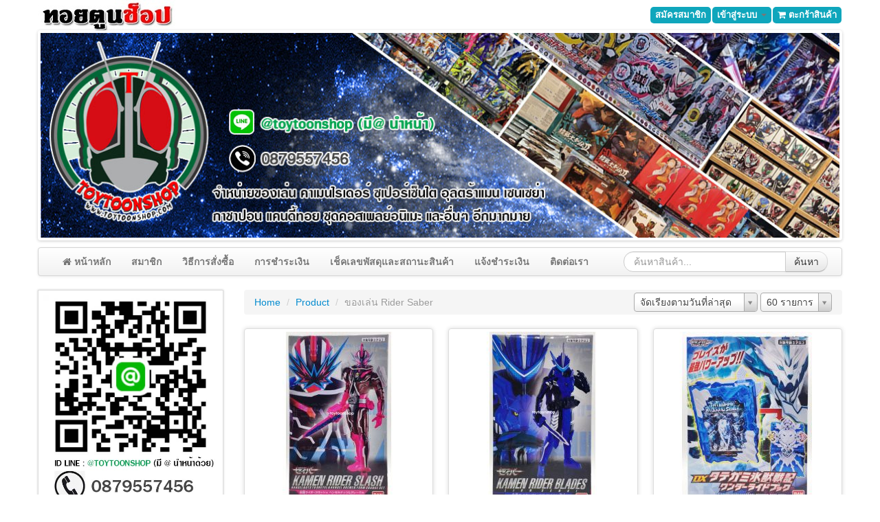

--- FILE ---
content_type: text/html; charset=UTF-8
request_url: https://www.toytoonshop.com/product/show/130-%EF%BF%BD%EF%BF%BD%EF%BF%BD%EF%BF%BD%EF%BF%BD%EF%BF%BD%EF%BF%BD%EF%BF%BD%EF%BF%BD%EF%BF%BD%EF%BF%BD%EF%BF%BD%EF%BF%BD%EF%BF%BD%EF%BF%BD%EF%BF%BD%EF%BF%BD%EF%BF%BD%EF%BF%BD%EF%BF%BD%EF%BF%BD_Rider_Saber.html
body_size: 11199
content:
<!DOCTYPE html>
<html>
<head>
<title>ของเล่น Rider Saber - ToytoonShop ของเล่น เข็มขัดแปลงร่าง เสื้อฮู้ดอนิเมะ เสื้อวันพีช เสื้อนารูโตะ ดาบคอสเพลย์ ชุดคอสเพลย์ โยโย่ เข็มขัดไรเดอร์ จัดส่งทั่วประเทศ</title>
<meta name="viewport" content="width=device-width, initial-scale=1.0">
<meta http-equiv="Content-Type" content="text/html; charset=utf-8" />
<meta name="google-site-verification" content="1STpr11Uxy3stNkZARf80-3ZyJ0Q4c8Aoy9SeiZ7L1A" />
<meta http-equiv="content-language" content="th" />
<meta name="robots" content="index, follow" />


<meta property="og:title" content="ของเล่น Rider Saber - ToytoonShop ของเล่น เข็มขัดแปลงร่าง เสื้อฮู้ดอนิเมะ เสื้อวันพีช เสื้อนารูโตะ ดาบคอสเพลย์ ชุดคอสเพลย์ โยโย่ เข็มขัดไรเดอร์ จัดส่งทั่วประเทศ" />

<meta name="description" content="ของเล่น Rider Saber - ToytoonShop ร้านของเล่นคาเมนไรเดอร์ หุ่นยนต์เซ็นไต ชุดคอสเพลย์ สินค้านำเข้าราคาถูก จัดส่งทั่วประเทศ" />
<meta property="og:description" content="ของเล่น Rider Saber - ToytoonShop ร้านของเล่นคาเมนไรเดอร์ หุ่นยนต์เซ็นไต ชุดคอสเพลย์ สินค้านำเข้าราคาถูก จัดส่งทั่วประเทศ" />
<meta name="keyword" content="เข็มขัดไรเดอร์,หุ่นยนต์เซ็นไต,ชุดคอสเพลย์อนิเมะ,ดาบคอสเพลย์,เสื้อฮู้ดอนิเมะ,เสื้อวันพีช,เสื้อนารูโตะ,โยโย่" />


<link href="https://www.toytoonshop.com/assets/front/css/bootstrap.min.css" rel="stylesheet" media="screen">
<link href="https://www.toytoonshop.com/assets/front/css/bootstrap-responsive.css" rel="stylesheet">
<link href="https://www.toytoonshop.com/assets/front/css/font-awesome.min.css" rel="stylesheet" media="screen">
<!--[if IE 7]><link rel="stylesheet" href="https://www.toytoonshop.com/assets/front/css/font-awesome-ie7.min.css"><![endif]-->

<link href="https://www.toytoonshop.com/assets/plugins/animate.min.css" rel="stylesheet" media="screen">

<link href="https://www.toytoonshop.com/assets/plugins/fancybox2/source/jquery.fancybox.css" rel="stylesheet" media="screen">
<link href="https://www.toytoonshop.com/assets/plugins/datepicker/css/datepicker.css" rel="stylesheet" media="screen">
<link href="https://www.toytoonshop.com/assets/plugins/timepicker/css/bootstrap-timepicker.min.css" rel="stylesheet" media="screen">

<link href="https://www.toytoonshop.com/assets/plugins/flexslider2/flexslider.css" rel="stylesheet" media="screen">


<link type="text/css" rel="stylesheet" href="https://www.toytoonshop.com/assets/plugins/select2/select2.css" /><link type="text/css" rel="stylesheet" href="https://www.toytoonshop.com/assets/plugins/select2/select2-bootstrap.css" /><link href="https://www.toytoonshop.com/assets/front/css/custom.css?ver=777" rel="stylesheet" media="screen">

<style type="text/css">.textpink13 {font-size: 13px; font-family: "verdana"; color: #FF00FF; text-decoration:none; font-weight: normal;}</style>


<script type="text/javascript">
var SITE_URL = 'https://www.toytoonshop.com/';
</script></head>
<body class="front">
<div id="fb-root"></div>

<div class="container" style="max-width:1170px; padding-left:15px; padding-right:15px; background-color:#FFF;">

    
  <div class="row-fluid">
  <div class="span4">
      <div class="header-action">
    	<a href="https://www.toytoonshop.com/"><img title="ToytoonShop" height="20" src="https://www.toytoonshop.com/user_files/misc/shop_logo.jpg" /></a>
    </div>
      </div>
  <div class="span8">
  	    
    <div class="navbar pull-right" id="topnav">
      <ul class="nav pull-right">
                <li><a class="topnav_link" href="https://www.toytoonshop.com/user/register">สมัครสมาชิก</a></li>
        <li class="dropdown"> <a class="topnav_link dropdown-toggle" href="#" data-toggle="dropdown">เข้าสู่ระบบ <strong class="caret"></strong></a>
          <div class="dropdown-menu" style="padding: 15px; padding-bottom: 0px;">
            <form action="https://www.toytoonshop.com/user/login" method="post" enctype="multipart/form-data">
              <input style="margin-bottom: 15px;" type="text" placeholder="E-Mail" id="email" name="email">
              <input style="margin-bottom: 15px;" type="password" placeholder="Password" id="password" name="password">
              <input style="float: left; margin-right: 10px;" type="checkbox" name="remember-me" id="remember-me" value="1">
              <label class="string optional" for="user_remember_me"> Remember me</label>
              <input class="btn btn-primary btn-block" type="submit" id="sign-in" value="เข้าสู่ระบบ">
                            <label style="text-align:center;margin-top:5px"></label>
              <div style="width:100%; text-align:center;"> <a href="https://www.toytoonshop.com/fconnect"><img title="เชื่อมต่อกับ facebook" src="https://www.toytoonshop.com/assets/front/img/facebook.gif" /></a> </div>
                            <label style="text-align:center;margin-top:5px">หรือ</label>
              <a href="https://www.toytoonshop.com/user/forgot" class="btn btn-warning btn-block">ลืมรหัสผ่าน</a>
            </form>
          </div>
        </li>
                <li><a class="topnav_link" href="https://www.toytoonshop.com/cart"> <i class="icon-shopping-cart"></i> ตะกร้าสินค้า <span id="cart_status"></span></a></li>
      </ul>
      
    </div>
  </div>
</div>
  <div class="row-fluid">
  <div id="header" class="span12">
        <div class="flexslider">
      <ul class="slides">
      	              	<li><a href="https://s.shopee.co.th/A9wh9vBVqU"><img src="https://www.toytoonshop.com/user_files/slider/77.jpg" alt="" /></a></li>
                      </ul>
    </div>
      </div>
</div>
<div class="row-fluid" id="content_main">
  <div class="span12">
    <div class="navbar">
      <div class="navbar-inner">
        <div class="container"><span style="font-size:18px; font-weight:bold; margin-top:10px; float:left; display:block;" class="hidden-desktop">เมนูหลัก</span> 
        <a class="btn btn-navbar" data-toggle="collapse" data-target=".nav-collapse" style="padding: 3px 10px;"> 
        <span style="float:left; margin-top:5px;"><span class="icon-bar"></span> <span class="icon-bar"></span> <span class="icon-bar"></span></span> 
        <span style=" color:black; font-size:14px; margin-left:3px; margin-top:2px; float:left; display:block;">คลิกแสดงเมนูหลัก</span> 
        </a>
          <div class="nav-collapse collapse">
            <ul class="nav">
                            <li><a href="https://www.toytoonshop.com/"><strong>
                                <i class="icon-home"></i>
                                หน้าหลัก</strong></a></li>
                            <li><a href="https://www.toytoonshop.com/user"><strong>
                                สมาชิก</strong></a></li>
                            <li><a href="https://www.toytoonshop.com/page/view/order_method"><strong>
                                วิธีการสั่งซื้อ</strong></a></li>
                            <li><a href="https://www.toytoonshop.com/page/view/payment_method"><strong>
                                การชำระเงิน</strong></a></li>
                            <li><a href="https://www.toytoonshop.com/cart/order_status"><strong>
                                เช็คเลขพัสดุและสถานะสินค้า</strong></a></li>
                            <li><a href="https://www.toytoonshop.com/payment"><strong>
                                แจ้งชำระเงิน</strong></a></li>
                            <li><a href="https://www.toytoonshop.com/contact"><strong>
                                ติดต่อเรา</strong></a></li>
                          </ul>
            <form id="searchFrm" name="searchFrm" class="form-search pull-right" style="margin-top:5px;" method="get" action="https://www.toytoonshop.com/product/show">
              <div class="input-append">
                <input name="keyword" type="text" class="search-query" placeholder="ค้นหาสินค้า...">
                <button type="submit" class="btn">ค้นหา</button>
              </div>
            </form>
          </div>
        </div>
      </div>
    </div>
  </div>
</div>
    
  <div class="row-fluid" id="content">
  	<div class="span12">
  <div class="row-fluid">
    
        
    <div class="span9 pull-right">
      
              <ul class="breadcrumb">
          <li> <a href="https://www.toytoonshop.com/">Home</a> <span class="divider">/</span> </li>
          <li> <a href="https://www.toytoonshop.com/product/show">Product</a>  <span class="divider">/</span> </li>
                    
                    <li class="active"> <a href="https://www.toytoonshop.com/product/show/130-ของเล่น_Rider_Saber.html">ของเล่น Rider Saber</a> </li>
                    
                        <li class="pull-right hidden-phone" style="margin-top:-4px;">
        	<select id="product_sort" style="width:180px;">
            	<option value="https://www.toytoonshop.com/product/show/130-%EF%BF%BD%EF%BF%BD%EF%BF%BD%EF%BF%BD%EF%BF%BD%EF%BF%BD%EF%BF%BD%EF%BF%BD%EF%BF%BD%EF%BF%BD%EF%BF%BD%EF%BF%BD%EF%BF%BD%EF%BF%BD%EF%BF%BD%EF%BF%BD%EF%BF%BD%EF%BF%BD%EF%BF%BD%EF%BF%BD%EF%BF%BD_Rider_Saber.html?sort=&limit=60">จัดเรียงแบบปกติ</option>
                <option value="https://www.toytoonshop.com/product/show/130-%EF%BF%BD%EF%BF%BD%EF%BF%BD%EF%BF%BD%EF%BF%BD%EF%BF%BD%EF%BF%BD%EF%BF%BD%EF%BF%BD%EF%BF%BD%EF%BF%BD%EF%BF%BD%EF%BF%BD%EF%BF%BD%EF%BF%BD%EF%BF%BD%EF%BF%BD%EF%BF%BD%EF%BF%BD%EF%BF%BD%EF%BF%BD_Rider_Saber.html?sort=update&limit=60"  selected="selected">จัดเรียงตามวันที่ล่าสุด</option>
                <option value="https://www.toytoonshop.com/product/show/130-%EF%BF%BD%EF%BF%BD%EF%BF%BD%EF%BF%BD%EF%BF%BD%EF%BF%BD%EF%BF%BD%EF%BF%BD%EF%BF%BD%EF%BF%BD%EF%BF%BD%EF%BF%BD%EF%BF%BD%EF%BF%BD%EF%BF%BD%EF%BF%BD%EF%BF%BD%EF%BF%BD%EF%BF%BD%EF%BF%BD%EF%BF%BD_Rider_Saber.html?sort=min_price&limit=60">จัดเรียงตามราคาต่ำสุด</option>
                <option value="https://www.toytoonshop.com/product/show/130-%EF%BF%BD%EF%BF%BD%EF%BF%BD%EF%BF%BD%EF%BF%BD%EF%BF%BD%EF%BF%BD%EF%BF%BD%EF%BF%BD%EF%BF%BD%EF%BF%BD%EF%BF%BD%EF%BF%BD%EF%BF%BD%EF%BF%BD%EF%BF%BD%EF%BF%BD%EF%BF%BD%EF%BF%BD%EF%BF%BD%EF%BF%BD_Rider_Saber.html?sort=max_price&limit=60">จัดเรียงตามราคาสูงสุด</option>
                <option value="https://www.toytoonshop.com/product/show/130-%EF%BF%BD%EF%BF%BD%EF%BF%BD%EF%BF%BD%EF%BF%BD%EF%BF%BD%EF%BF%BD%EF%BF%BD%EF%BF%BD%EF%BF%BD%EF%BF%BD%EF%BF%BD%EF%BF%BD%EF%BF%BD%EF%BF%BD%EF%BF%BD%EF%BF%BD%EF%BF%BD%EF%BF%BD%EF%BF%BD%EF%BF%BD_Rider_Saber.html?sort=sku_asc&limit=60">จัดเรียงตามรหัสสินค้า ต่ำ->สูง</option>
                <option value="https://www.toytoonshop.com/product/show/130-%EF%BF%BD%EF%BF%BD%EF%BF%BD%EF%BF%BD%EF%BF%BD%EF%BF%BD%EF%BF%BD%EF%BF%BD%EF%BF%BD%EF%BF%BD%EF%BF%BD%EF%BF%BD%EF%BF%BD%EF%BF%BD%EF%BF%BD%EF%BF%BD%EF%BF%BD%EF%BF%BD%EF%BF%BD%EF%BF%BD%EF%BF%BD_Rider_Saber.html?sort=sku_desc&limit=60">จัดเรียงตามรหัสสินค้า  สูง->ต่ำ</option>
            </select>
            <select id="product_show">
            	<option value="https://www.toytoonshop.com/product/show/130-%EF%BF%BD%EF%BF%BD%EF%BF%BD%EF%BF%BD%EF%BF%BD%EF%BF%BD%EF%BF%BD%EF%BF%BD%EF%BF%BD%EF%BF%BD%EF%BF%BD%EF%BF%BD%EF%BF%BD%EF%BF%BD%EF%BF%BD%EF%BF%BD%EF%BF%BD%EF%BF%BD%EF%BF%BD%EF%BF%BD%EF%BF%BD_Rider_Saber.html?sort=update&limit=9">9 รายการ</option>
                <option value="https://www.toytoonshop.com/product/show/130-%EF%BF%BD%EF%BF%BD%EF%BF%BD%EF%BF%BD%EF%BF%BD%EF%BF%BD%EF%BF%BD%EF%BF%BD%EF%BF%BD%EF%BF%BD%EF%BF%BD%EF%BF%BD%EF%BF%BD%EF%BF%BD%EF%BF%BD%EF%BF%BD%EF%BF%BD%EF%BF%BD%EF%BF%BD%EF%BF%BD%EF%BF%BD_Rider_Saber.html?sort=update&limit=15">15 รายการ</option>
                <option value="https://www.toytoonshop.com/product/show/130-%EF%BF%BD%EF%BF%BD%EF%BF%BD%EF%BF%BD%EF%BF%BD%EF%BF%BD%EF%BF%BD%EF%BF%BD%EF%BF%BD%EF%BF%BD%EF%BF%BD%EF%BF%BD%EF%BF%BD%EF%BF%BD%EF%BF%BD%EF%BF%BD%EF%BF%BD%EF%BF%BD%EF%BF%BD%EF%BF%BD%EF%BF%BD_Rider_Saber.html?sort=update&limit=30">30 รายการ</option>
                <option value="https://www.toytoonshop.com/product/show/130-%EF%BF%BD%EF%BF%BD%EF%BF%BD%EF%BF%BD%EF%BF%BD%EF%BF%BD%EF%BF%BD%EF%BF%BD%EF%BF%BD%EF%BF%BD%EF%BF%BD%EF%BF%BD%EF%BF%BD%EF%BF%BD%EF%BF%BD%EF%BF%BD%EF%BF%BD%EF%BF%BD%EF%BF%BD%EF%BF%BD%EF%BF%BD_Rider_Saber.html?sort=update&limit=45">45 รายการ</option>
                <option value="https://www.toytoonshop.com/product/show/130-%EF%BF%BD%EF%BF%BD%EF%BF%BD%EF%BF%BD%EF%BF%BD%EF%BF%BD%EF%BF%BD%EF%BF%BD%EF%BF%BD%EF%BF%BD%EF%BF%BD%EF%BF%BD%EF%BF%BD%EF%BF%BD%EF%BF%BD%EF%BF%BD%EF%BF%BD%EF%BF%BD%EF%BF%BD%EF%BF%BD%EF%BF%BD_Rider_Saber.html?sort=update&limit=60"  selected="selected">60 รายการ</option>
            </select>
        </li>
                </ul>
                
      <ul class="thumbnails">
                                                <li class="span4" style="position:relative;">
                            <div class="thumbnail"> <a href="https://www.toytoonshop.com/product/view/6068-RKF_Kamen_Rider_Slash_Hanselnuts_to_Gretel_Hansel_Bremen_Form_Change_Set.html"><img src="https://www.toytoonshop.com/user_files/product/thumb/00010/27944_260x260.jpg"></a>
                    <div class="caption product_desc"> <a href="https://www.toytoonshop.com/product/view/6068-RKF_Kamen_Rider_Slash_Hanselnuts_to_Gretel_Hansel_Bremen_Form_Change_Set.html">
                            <h5>RKF Kamen Rider Slash Hanselnuts to Gretel & Hansel Bremen Form Change Set                                    </h5>
                        </a>
                                                            <strong style="margin-right:5px;">รหัสสินค้า: </strong>RKF-SABER-05                            <div class="clearfix"></div>
                                                                                    
                                    <a href="https://www.toytoonshop.com/product/view/6068-RKF_Kamen_Rider_Slash_Hanselnuts_to_Gretel_Hansel_Bremen_Form_Change_Set.html"> <span></span> </a>
                            
                                                            
                        <div class="clearfix"></div>
                        <p>
                                                    <span class="price">850 บาท</span>
                                                                                                                                        <a class="add_to_cart btn pull-right btn-small ajaxbox" href="https://www.toytoonshop.com/cart/add/6068?ajax=true"><i class="icon-shopping-cart"></i> หยิบใส่ตะกร้า</a>
                                                                                                                            </p>
                    </div>
                </div>
            </li>
                                        <li class="span4" style="position:relative;">
                            <div class="thumbnail"> <a href="https://www.toytoonshop.com/product/view/6065-RKF_Kamen_Rider_Blaze_Lion_Senki.html"><img src="https://www.toytoonshop.com/user_files/product/thumb/00010/27930_260x260.jpg"></a>
                    <div class="caption product_desc"> <a href="https://www.toytoonshop.com/product/view/6065-RKF_Kamen_Rider_Blaze_Lion_Senki.html">
                            <h5>RKF Kamen Rider Blaze Lion Senki                                    </h5>
                        </a>
                                                            <strong style="margin-right:5px;">รหัสสินค้า: </strong>RKF-SABER-02                            <div class="clearfix"></div>
                                                                                    
                                    <a href="https://www.toytoonshop.com/product/view/6065-RKF_Kamen_Rider_Blaze_Lion_Senki.html"> <span></span> </a>
                            
                                                            
                        <div class="clearfix"></div>
                        <p>
                                                    <span class="price">850 บาท</span>
                                                                                                                                        <a class="add_to_cart btn pull-right btn-small ajaxbox" href="https://www.toytoonshop.com/cart/add/6065?ajax=true"><i class="icon-shopping-cart"></i> หยิบใส่ตะกร้า</a>
                                                                                                                            </p>
                    </div>
                </div>
            </li>
                                        <li class="span4" style="position:relative;">
                            <div class="thumbnail"> <a href="https://www.toytoonshop.com/product/view/5910-DX_Tategami_Hyoujuu_Senki_Wonder_Ridebook.html"><img src="https://www.toytoonshop.com/user_files/product/thumb/00009/26783_260x260.jpg"></a>
                    <div class="caption product_desc"> <a href="https://www.toytoonshop.com/product/view/5910-DX_Tategami_Hyoujuu_Senki_Wonder_Ridebook.html">
                            <h5>DX Tategami Hyoujuu Senki Wonder Ridebook                                    </h5>
                        </a>
                                                            <strong style="margin-right:5px;">รหัสสินค้า: </strong>DX-SABER-46                            <div class="clearfix"></div>
                                                                                    
                                    <a href="https://www.toytoonshop.com/product/view/5910-DX_Tategami_Hyoujuu_Senki_Wonder_Ridebook.html"> <span></span> </a>
                            
                                                            
                        <div class="clearfix"></div>
                        <p>
                                                    <span class="price">1,100 บาท</span>
                                                                                                                                        <a class="add_to_cart btn pull-right btn-small ajaxbox" href="https://www.toytoonshop.com/cart/add/5910?ajax=true"><i class="icon-shopping-cart"></i> หยิบใส่ตะกร้า</a>
                                                                                                                            </p>
                    </div>
                </div>
            </li>
                                            <div class="clearfix"></div>
                        <li class="span4 alpha" style="position:relative;">
                            <div class="thumbnail"> <a href="https://www.toytoonshop.com/product/view/5835-KAMEN_RIDER_SABER_KAMEN_RIDER_ESPADA_LAMP_DO_ALANGINA_FIGURE.html"><img src="https://www.toytoonshop.com/user_files/product/thumb/00009/26243_260x260.jpg"></a>
                    <div class="caption product_desc"> <a href="https://www.toytoonshop.com/product/view/5835-KAMEN_RIDER_SABER_KAMEN_RIDER_ESPADA_LAMP_DO_ALANGINA_FIGURE.html">
                            <h5>KAMEN RIDER SABER KAMEN RIDER ESPADA LAMP DO ALANGINA FIGURE                                    </h5>
                        </a>
                                                            <strong style="margin-right:5px;">รหัสสินค้า: </strong>RIDER-KRF-ESPADA                            <div class="clearfix"></div>
                                                                                    
                                    <a href="https://www.toytoonshop.com/product/view/5835-KAMEN_RIDER_SABER_KAMEN_RIDER_ESPADA_LAMP_DO_ALANGINA_FIGURE.html"> <span></span> </a>
                            
                                                            
                        <div class="clearfix"></div>
                        <p>
                                                    <span class="price">675 บาท</span>
                                                                                                                                        <a class="add_to_cart btn pull-right btn-small ajaxbox" href="https://www.toytoonshop.com/cart/add/5835?ajax=true"><i class="icon-shopping-cart"></i> หยิบใส่ตะกร้า</a>
                                                                                                                            </p>
                    </div>
                </div>
            </li>
                                        <li class="span4" style="position:relative;">
                            <div class="thumbnail"> <a href="https://www.toytoonshop.com/product/view/5821-DX_X_Sword_Man_Wonder_Ride_Book.html"><img src="https://www.toytoonshop.com/user_files/product/thumb/00009/26124_260x260.jpg"></a>
                    <div class="caption product_desc"> <a href="https://www.toytoonshop.com/product/view/5821-DX_X_Sword_Man_Wonder_Ride_Book.html">
                            <h5>DX X Sword Man Wonder Ride Book                                    </h5>
                        </a>
                                                            <strong style="margin-right:5px;">รหัสสินค้า: </strong>DX-SABER-40                            <div class="clearfix"></div>
                                                                                    
                                    <a href="https://www.toytoonshop.com/product/view/5821-DX_X_Sword_Man_Wonder_Ride_Book.html"> <span></span> </a>
                            
                                                            
                        <div class="clearfix"></div>
                        <p>
                                                    <span class="price">1,100 บาท</span>
                                                                                                                                        <a class="add_to_cart btn pull-right btn-small ajaxbox" href="https://www.toytoonshop.com/cart/add/5821?ajax=true"><i class="icon-shopping-cart"></i> หยิบใส่ตะกร้า</a>
                                                                                                                            </p>
                    </div>
                </div>
            </li>
                                        <li class="span4" style="position:relative;">
                            <div class="thumbnail"> <a href="https://www.toytoonshop.com/product/view/5737-DX_Kougouken_Saikou_Saikou_Driver.html"><img src="https://www.toytoonshop.com/user_files/product/thumb/00009/25593_260x260.jpg"></a>
                    <div class="caption product_desc"> <a href="https://www.toytoonshop.com/product/view/5737-DX_Kougouken_Saikou_Saikou_Driver.html">
                            <h5>DX Kougouken Saikou & Saikou Driver                                    </h5>
                        </a>
                                                            <strong style="margin-right:5px;">รหัสสินค้า: </strong>DX-SABER-39                            <div class="clearfix"></div>
                                                                                    
                                    <a href="https://www.toytoonshop.com/product/view/5737-DX_Kougouken_Saikou_Saikou_Driver.html"> <span></span> </a>
                            
                                                            
                        <div class="clearfix"></div>
                        <p>
                                                    <span class="price">2,100 บาท</span>
                                                                                                                                        <a class="add_to_cart btn pull-right btn-small ajaxbox" href="https://www.toytoonshop.com/cart/add/5737?ajax=true"><i class="icon-shopping-cart"></i> หยิบใส่ตะกร้า</a>
                                                                                                                            </p>
                    </div>
                </div>
            </li>
                                            <div class="clearfix"></div>
                        <li class="span4 alpha" style="position:relative;">
                            <div class="thumbnail"> <a href="https://www.toytoonshop.com/product/view/5736-DX_Dragonic_Booster_Kinglion_Booster.html"><img src="https://www.toytoonshop.com/user_files/product/thumb/00009/25587_260x260.jpg"></a>
                    <div class="caption product_desc"> <a href="https://www.toytoonshop.com/product/view/5736-DX_Dragonic_Booster_Kinglion_Booster.html">
                            <h5>DX Dragonic Booster & Kinglion Booster                                    </h5>
                        </a>
                                                            <strong style="margin-right:5px;">รหัสสินค้า: </strong>DX-SABER-38                            <div class="clearfix"></div>
                                                                                    
                                    <a href="https://www.toytoonshop.com/product/view/5736-DX_Dragonic_Booster_Kinglion_Booster.html"> <span></span> </a>
                            
                                                            
                        <div class="clearfix"></div>
                        <p>
                                                    <span class="price">1,600 บาท</span>
                                                                                                                                        <a class="add_to_cart btn pull-right btn-small ajaxbox" href="https://www.toytoonshop.com/cart/add/5736?ajax=true"><i class="icon-shopping-cart"></i> หยิบใส่ตะกร้า</a>
                                                                                                                            </p>
                    </div>
                </div>
            </li>
                                        <li class="span4" style="position:relative;">
                            <div class="thumbnail"> <a href="https://www.toytoonshop.com/product/view/5735-DX_King_Lion_Daisenki_Wonder_Ride_Book.html"><img src="https://www.toytoonshop.com/user_files/product/thumb/00009/25584_260x260.jpg"></a>
                    <div class="caption product_desc"> <a href="https://www.toytoonshop.com/product/view/5735-DX_King_Lion_Daisenki_Wonder_Ride_Book.html">
                            <h5>DX King Lion Daisenki Wonder Ride Book                                    </h5>
                        </a>
                                                            <strong style="margin-right:5px;">รหัสสินค้า: </strong>DX-SABER-37                            <div class="clearfix"></div>
                                                                                    
                                    <a href="https://www.toytoonshop.com/product/view/5735-DX_King_Lion_Daisenki_Wonder_Ride_Book.html"> <span></span> </a>
                            
                                                            
                        <div class="clearfix"></div>
                        <p>
                                                    <span class="price">1,100 บาท</span>
                                                                                                                                        <a class="add_to_cart btn pull-right btn-small ajaxbox" href="https://www.toytoonshop.com/cart/add/5735?ajax=true"><i class="icon-shopping-cart"></i> หยิบใส่ตะกร้า</a>
                                                                                                                            </p>
                    </div>
                </div>
            </li>
                                        <li class="span4" style="position:relative;">
                            <div class="thumbnail"> <a href="https://www.toytoonshop.com/product/view/5733-DX_Double_Tantei_Nisshi_Wonder_Ride_Book.html"><img src="https://www.toytoonshop.com/user_files/product/thumb/00009/25579_260x260.jpg"></a>
                    <div class="caption product_desc"> <a href="https://www.toytoonshop.com/product/view/5733-DX_Double_Tantei_Nisshi_Wonder_Ride_Book.html">
                            <h5>DX Double Tantei Nisshi Wonder Ride Book                                    </h5>
                        </a>
                                                            <strong style="margin-right:5px;">รหัสสินค้า: </strong>DX-SABER-35                            <div class="clearfix"></div>
                                                                                    
                                    <a href="https://www.toytoonshop.com/product/view/5733-DX_Double_Tantei_Nisshi_Wonder_Ride_Book.html"> <span></span> </a>
                            
                                                            
                        <div class="clearfix"></div>
                        <p>
                                                    <span class="price">450 บาท</span>
                                                                                                                                        <a class="add_to_cart btn pull-right btn-small ajaxbox" href="https://www.toytoonshop.com/cart/add/5733?ajax=true"><i class="icon-shopping-cart"></i> หยิบใส่ตะกร้า</a>
                                                                                                                            </p>
                    </div>
                </div>
            </li>
                                            <div class="clearfix"></div>
                        <li class="span4 alpha" style="position:relative;">
                            <div class="thumbnail"> <a href="https://www.toytoonshop.com/product/view/5732-DX_OOO_Animal_Comboroku_Wonder_Ride_Book.html"><img src="https://www.toytoonshop.com/user_files/product/thumb/00009/25577_260x260.jpg"></a>
                    <div class="caption product_desc"> <a href="https://www.toytoonshop.com/product/view/5732-DX_OOO_Animal_Comboroku_Wonder_Ride_Book.html">
                            <h5>DX OOO Animal Comboroku Wonder Ride Book                                    </h5>
                        </a>
                                                            <strong style="margin-right:5px;">รหัสสินค้า: </strong>DX-SABER-34                            <div class="clearfix"></div>
                                                                                    
                                    <a href="https://www.toytoonshop.com/product/view/5732-DX_OOO_Animal_Comboroku_Wonder_Ride_Book.html"> <span></span> </a>
                            
                                                            
                        <div class="clearfix"></div>
                        <p>
                                                    <span class="price">450 บาท</span>
                                                                                                                                        <a class="add_to_cart btn pull-right btn-small ajaxbox" href="https://www.toytoonshop.com/cart/add/5732?ajax=true"><i class="icon-shopping-cart"></i> หยิบใส่ตะกร้า</a>
                                                                                                                            </p>
                    </div>
                </div>
            </li>
                                        <li class="span4" style="position:relative;">
                            <div class="thumbnail"> <a href="https://www.toytoonshop.com/product/view/5691-DX_Jaou_Dragon_Wonder_Ride_Book.html"><img src="https://www.toytoonshop.com/user_files/product/thumb/00009/25246_260x260.jpg"></a>
                    <div class="caption product_desc"> <a href="https://www.toytoonshop.com/product/view/5691-DX_Jaou_Dragon_Wonder_Ride_Book.html">
                            <h5>DX Jaou Dragon Wonder Ride Book                                    </h5>
                        </a>
                                                            <strong style="margin-right:5px;">รหัสสินค้า: </strong>DX-SABER-32                            <div class="clearfix"></div>
                                                                                    
                                    <a href="https://www.toytoonshop.com/product/view/5691-DX_Jaou_Dragon_Wonder_Ride_Book.html"> <span></span> </a>
                            
                                                            
                        <div class="clearfix"></div>
                        <p>
                                                    <span class="price">1,050 บาท</span>
                                                                                                                                        <a class="add_to_cart btn pull-right btn-small ajaxbox" href="https://www.toytoonshop.com/cart/add/5691?ajax=true"><i class="icon-shopping-cart"></i> หยิบใส่ตะกร้า</a>
                                                                                                                            </p>
                    </div>
                </div>
            </li>
                                        <li class="span4" style="position:relative;">
                            <div class="thumbnail"> <a href="https://www.toytoonshop.com/product/view/5690-DX_2011_Fourze_Odyssey_Wonder_Ride_Book.html"><img src="https://www.toytoonshop.com/user_files/product/thumb/00009/25244_260x260.jpg"></a>
                    <div class="caption product_desc"> <a href="https://www.toytoonshop.com/product/view/5690-DX_2011_Fourze_Odyssey_Wonder_Ride_Book.html">
                            <h5>DX 2011 Fourze Odyssey Wonder Ride Book                                    </h5>
                        </a>
                                                            <strong style="margin-right:5px;">รหัสสินค้า: </strong>DX-SABER-31                            <div class="clearfix"></div>
                                                                                    
                                    <a href="https://www.toytoonshop.com/product/view/5690-DX_2011_Fourze_Odyssey_Wonder_Ride_Book.html"> <span></span> </a>
                            
                                                            
                        <div class="clearfix"></div>
                        <p>
                                                    <span class="price">450 บาท</span>
                                                                                                                                        <a class="add_to_cart btn pull-right btn-small ajaxbox" href="https://www.toytoonshop.com/cart/add/5690?ajax=true"><i class="icon-shopping-cart"></i> หยิบใส่ตะกร้า</a>
                                                                                                                            </p>
                    </div>
                </div>
            </li>
                                            <div class="clearfix"></div>
                        <li class="span4 alpha" style="position:relative;">
                            <div class="thumbnail"> <a href="https://www.toytoonshop.com/product/view/5689-DX_Kibou_no_Ryuutsukai_Wizard_Wonder_Ride_Book.html"><img src="https://www.toytoonshop.com/user_files/product/thumb/00009/25242_260x260.jpg"></a>
                    <div class="caption product_desc"> <a href="https://www.toytoonshop.com/product/view/5689-DX_Kibou_no_Ryuutsukai_Wizard_Wonder_Ride_Book.html">
                            <h5>DX Kibou no Ryuutsukai Wizard Wonder Ride Book                                    </h5>
                        </a>
                                                            <strong style="margin-right:5px;">รหัสสินค้า: </strong>DX-SABER-30                            <div class="clearfix"></div>
                                                                                    
                                    <a href="https://www.toytoonshop.com/product/view/5689-DX_Kibou_no_Ryuutsukai_Wizard_Wonder_Ride_Book.html"> <span></span> </a>
                            
                                                            
                        <div class="clearfix"></div>
                        <p>
                                                    <span class="price">450 บาท</span>
                                                                                                                                        <a class="add_to_cart btn pull-right btn-small ajaxbox" href="https://www.toytoonshop.com/cart/add/5689?ajax=true"><i class="icon-shopping-cart"></i> หยิบใส่ตะกร้า</a>
                                                                                                                            </p>
                    </div>
                </div>
            </li>
                                        <li class="span4" style="position:relative;">
                            <div class="thumbnail"> <a href="https://www.toytoonshop.com/product/view/5688-DX_Sengoku_Gaim_Emaki_Wonder_Ride_Book.html"><img src="https://www.toytoonshop.com/user_files/product/thumb/00009/25240_260x260.jpg"></a>
                    <div class="caption product_desc"> <a href="https://www.toytoonshop.com/product/view/5688-DX_Sengoku_Gaim_Emaki_Wonder_Ride_Book.html">
                            <h5>DX Sengoku Gaim Emaki Wonder Ride Book                                    </h5>
                        </a>
                                                            <strong style="margin-right:5px;">รหัสสินค้า: </strong>DX-SABER-29                            <div class="clearfix"></div>
                                                                                    
                                    <a href="https://www.toytoonshop.com/product/view/5688-DX_Sengoku_Gaim_Emaki_Wonder_Ride_Book.html"> <span></span> </a>
                            
                                                            
                        <div class="clearfix"></div>
                        <p>
                                                    <span class="price">450 บาท</span>
                                                                                                                                        <a class="add_to_cart btn pull-right btn-small ajaxbox" href="https://www.toytoonshop.com/cart/add/5688?ajax=true"><i class="icon-shopping-cart"></i> หยิบใส่ตะกร้า</a>
                                                                                                                            </p>
                    </div>
                </div>
            </li>
                                        <li class="span4" style="position:relative;">
                            <div class="thumbnail"> <a href="https://www.toytoonshop.com/product/view/5687-DX_Drive_Keisatsu_24ji_Wonder_Ride_Book.html"><img src="https://www.toytoonshop.com/user_files/product/thumb/00009/25238_260x260.jpg"></a>
                    <div class="caption product_desc"> <a href="https://www.toytoonshop.com/product/view/5687-DX_Drive_Keisatsu_24ji_Wonder_Ride_Book.html">
                            <h5>DX Drive Keisatsu 24ji Wonder Ride Book                                    </h5>
                        </a>
                                                            <strong style="margin-right:5px;">รหัสสินค้า: </strong>DX-SABER-28                            <div class="clearfix"></div>
                                                                                    
                                    <a href="https://www.toytoonshop.com/product/view/5687-DX_Drive_Keisatsu_24ji_Wonder_Ride_Book.html"> <span></span> </a>
                            
                                                            
                        <div class="clearfix"></div>
                        <p>
                                                    <span class="price">450 บาท</span>
                                                                                                                                        <a class="add_to_cart btn pull-right btn-small ajaxbox" href="https://www.toytoonshop.com/cart/add/5687?ajax=true"><i class="icon-shopping-cart"></i> หยิบใส่ตะกร้า</a>
                                                                                                                            </p>
                    </div>
                </div>
            </li>
                                            <div class="clearfix"></div>
                        <li class="span4 alpha" style="position:relative;">
                            <div class="thumbnail"> <a href="https://www.toytoonshop.com/product/view/5686-DX_Ghost_Ijinroku_Wonder_Ride_Book.html"><img src="https://www.toytoonshop.com/user_files/product/thumb/00009/25236_260x260.jpg"></a>
                    <div class="caption product_desc"> <a href="https://www.toytoonshop.com/product/view/5686-DX_Ghost_Ijinroku_Wonder_Ride_Book.html">
                            <h5>DX Ghost Ijinroku Wonder Ride Book                                    </h5>
                        </a>
                                                            <strong style="margin-right:5px;">รหัสสินค้า: </strong>DX-SABER-27                            <div class="clearfix"></div>
                                                                                    
                                    <a href="https://www.toytoonshop.com/product/view/5686-DX_Ghost_Ijinroku_Wonder_Ride_Book.html"> <span></span> </a>
                            
                                                            
                        <div class="clearfix"></div>
                        <p>
                                                    <span class="price">450 บาท</span>
                                                                                                                                        <a class="add_to_cart btn pull-right btn-small ajaxbox" href="https://www.toytoonshop.com/cart/add/5686?ajax=true"><i class="icon-shopping-cart"></i> หยิบใส่ตะกร้า</a>
                                                                                                                            </p>
                    </div>
                </div>
            </li>
                                        <li class="span4" style="position:relative;">
                            <div class="thumbnail"> <a href="https://www.toytoonshop.com/product/view/5640-DX_Ex_Aid_Iryou_Nisshi_Wonder_Ride_Book.html"><img src="https://www.toytoonshop.com/user_files/product/thumb/00009/24900_260x260.jpg"></a>
                    <div class="caption product_desc"> <a href="https://www.toytoonshop.com/product/view/5640-DX_Ex_Aid_Iryou_Nisshi_Wonder_Ride_Book.html">
                            <h5>DX Ex-Aid Iryou Nisshi Wonder Ride Book                                    </h5>
                        </a>
                                                            <strong style="margin-right:5px;">รหัสสินค้า: </strong>DX-SABER-23                            <div class="clearfix"></div>
                                                                                    
                                    <a href="https://www.toytoonshop.com/product/view/5640-DX_Ex_Aid_Iryou_Nisshi_Wonder_Ride_Book.html"> <span></span> </a>
                            
                                                            
                        <div class="clearfix"></div>
                        <p>
                                                    <span class="price">450 บาท</span>
                                                                                                                                        <a class="add_to_cart btn pull-right btn-small ajaxbox" href="https://www.toytoonshop.com/cart/add/5640?ajax=true"><i class="icon-shopping-cart"></i> หยิบใส่ตะกร้า</a>
                                                                                                                            </p>
                    </div>
                </div>
            </li>
                                        <li class="span4" style="position:relative;">
                            <div class="thumbnail"> <a href="https://www.toytoonshop.com/product/view/5637-DX_Decade_Sekai_Ryokouki_Wonder_Ride_Book.html"><img src="https://www.toytoonshop.com/user_files/product/thumb/00009/24894_260x260.jpg"></a>
                    <div class="caption product_desc"> <a href="https://www.toytoonshop.com/product/view/5637-DX_Decade_Sekai_Ryokouki_Wonder_Ride_Book.html">
                            <h5>DX Decade Sekai Ryokouki Wonder Ride Book                                    </h5>
                        </a>
                                                            <strong style="margin-right:5px;">รหัสสินค้า: </strong>DX-SABER-20                            <div class="clearfix"></div>
                                                                                    
                                    <a href="https://www.toytoonshop.com/product/view/5637-DX_Decade_Sekai_Ryokouki_Wonder_Ride_Book.html"> <span></span> </a>
                            
                                                            
                        <div class="clearfix"></div>
                        <p>
                                                    <span class="price">450 บาท</span>
                                                                                                                                        <a class="add_to_cart btn pull-right btn-small ajaxbox" href="https://www.toytoonshop.com/cart/add/5637?ajax=true"><i class="icon-shopping-cart"></i> หยิบใส่ตะกร้า</a>
                                                                                                                            </p>
                    </div>
                </div>
            </li>
                                            <div class="clearfix"></div>
                        <li class="span4 alpha" style="position:relative;">
                            <div class="thumbnail"> <a href="https://www.toytoonshop.com/product/view/5636-DX_Zi_O_Kourinreki_Wonder_Ride_Book.html"><img src="https://www.toytoonshop.com/user_files/product/thumb/00009/24892_260x260.jpg"></a>
                    <div class="caption product_desc"> <a href="https://www.toytoonshop.com/product/view/5636-DX_Zi_O_Kourinreki_Wonder_Ride_Book.html">
                            <h5>DX Zi-O Kourinreki Wonder Ride Book                                    </h5>
                        </a>
                                                            <strong style="margin-right:5px;">รหัสสินค้า: </strong>DX-SABER-19                            <div class="clearfix"></div>
                                                                                    
                                    <a href="https://www.toytoonshop.com/product/view/5636-DX_Zi_O_Kourinreki_Wonder_Ride_Book.html"> <span></span> </a>
                            
                                                            
                        <div class="clearfix"></div>
                        <p>
                                                    <span class="price">450 บาท</span>
                                                                                                                                        <a class="add_to_cart btn pull-right btn-small ajaxbox" href="https://www.toytoonshop.com/cart/add/5636?ajax=true"><i class="icon-shopping-cart"></i> หยิบใส่ตะกร้า</a>
                                                                                                                            </p>
                    </div>
                </div>
            </li>
                                        <li class="span4" style="position:relative;">
                            <div class="thumbnail"> <a href="https://www.toytoonshop.com/product/view/5635-DX_Gatrikephone.html"><img src="https://www.toytoonshop.com/user_files/product/thumb/00009/24888_260x260.jpg"></a>
                    <div class="caption product_desc"> <a href="https://www.toytoonshop.com/product/view/5635-DX_Gatrikephone.html">
                            <h5>DX Gatrikephone                                    </h5>
                        </a>
                                                            <strong style="margin-right:5px;">รหัสสินค้า: </strong>DX-SABER-18                            <div class="clearfix"></div>
                                                                                    
                                    <a href="https://www.toytoonshop.com/product/view/5635-DX_Gatrikephone.html"> <span></span> </a>
                            
                                                            
                        <div class="clearfix"></div>
                        <p>
                                                    <span class="price">1,200 บาท</span>
                                                                                                                                        <a class="add_to_cart btn pull-right btn-small ajaxbox" href="https://www.toytoonshop.com/cart/add/5635?ajax=true"><i class="icon-shopping-cart"></i> หยิบใส่ตะกร้า</a>
                                                                                                                            </p>
                    </div>
                </div>
            </li>
                                        <li class="span4" style="position:relative;">
                            <div class="thumbnail"> <a href="https://www.toytoonshop.com/product/view/5632-DX_Ride_Book_Hondana_Zero_One_AI_Kaihatsuroku_Wonder_Ride_Book.html"><img src="https://www.toytoonshop.com/user_files/product/thumb/00009/24867_260x260.jpg"></a>
                    <div class="caption product_desc"> <a href="https://www.toytoonshop.com/product/view/5632-DX_Ride_Book_Hondana_Zero_One_AI_Kaihatsuroku_Wonder_Ride_Book.html">
                            <h5>DX Ride Book Hondana & Zero-One AI Kaihatsuroku Wonder Ride Book                                    </h5>
                        </a>
                                                            <strong style="margin-right:5px;">รหัสสินค้า: </strong>DX-SABER-15                            <div class="clearfix"></div>
                                                                                    
                                    <a href="https://www.toytoonshop.com/product/view/5632-DX_Ride_Book_Hondana_Zero_One_AI_Kaihatsuroku_Wonder_Ride_Book.html"> <span></span> </a>
                            
                                                            
                        <div class="clearfix"></div>
                        <p>
                                                    <span class="price">1,250 บาท</span>
                                                                                                                                        <a class="add_to_cart btn pull-right btn-small ajaxbox" href="https://www.toytoonshop.com/cart/add/5632?ajax=true"><i class="icon-shopping-cart"></i> หยิบใส่ตะกร้า</a>
                                                                                                                            </p>
                    </div>
                </div>
            </li>
                                            <div class="clearfix"></div>
                        <li class="span4 alpha" style="position:relative;">
                            <div class="thumbnail"> <a href="https://www.toytoonshop.com/product/view/5629-DX_Sword_of_Logos_Buckle_Kobuta_3Kyoudai_Wonder_Ride_Book.html"><img src="https://www.toytoonshop.com/user_files/product/thumb/00009/24860_260x260.jpg"></a>
                    <div class="caption product_desc"> <a href="https://www.toytoonshop.com/product/view/5629-DX_Sword_of_Logos_Buckle_Kobuta_3Kyoudai_Wonder_Ride_Book.html">
                            <h5>DX Sword of Logos Buckle & Kobuta 3Kyoudai Wonder Ride Book                                    </h5>
                        </a>
                                                            <strong style="margin-right:5px;">รหัสสินค้า: </strong>DX-SABER-12                            <div class="clearfix"></div>
                                                                                    
                                    <a href="https://www.toytoonshop.com/product/view/5629-DX_Sword_of_Logos_Buckle_Kobuta_3Kyoudai_Wonder_Ride_Book.html"> <span></span> </a>
                            
                                                            
                        <div class="clearfix"></div>
                        <p>
                                                    <span class="price">1,350 บาท</span>
                                                                                                                                        <a class="add_to_cart btn pull-right btn-small ajaxbox" href="https://www.toytoonshop.com/cart/add/5629?ajax=true"><i class="icon-shopping-cart"></i> หยิบใส่ตะกร้า</a>
                                                                                                                            </p>
                    </div>
                </div>
            </li>
                                        <li class="span4" style="position:relative;">
                            <div class="thumbnail"> <a href="https://www.toytoonshop.com/product/view/5628-DX_Raimeiken_Ikazuchi_Emblem_Lamp_Do_Alangina_Wonder_Ride_Book.html"><img src="https://www.toytoonshop.com/user_files/product/thumb/00009/24858_260x260.jpg"></a>
                    <div class="caption product_desc"> <a href="https://www.toytoonshop.com/product/view/5628-DX_Raimeiken_Ikazuchi_Emblem_Lamp_Do_Alangina_Wonder_Ride_Book.html">
                            <h5>DX Raimeiken Ikazuchi Emblem & Lamp Do Alangina Wonder Ride Book                                    </h5>
                        </a>
                                                            <strong style="margin-right:5px;">รหัสสินค้า: </strong>DX-SABER-11                            <div class="clearfix"></div>
                                                                                    
                                    <a href="https://www.toytoonshop.com/product/view/5628-DX_Raimeiken_Ikazuchi_Emblem_Lamp_Do_Alangina_Wonder_Ride_Book.html"> <span></span> </a>
                            
                                                            
                        <div class="clearfix"></div>
                        <p>
                                                    <span class="price">1,050 บาท</span>
                                                                                                                                        <a class="add_to_cart btn pull-right btn-small ajaxbox" href="https://www.toytoonshop.com/cart/add/5628?ajax=true"><i class="icon-shopping-cart"></i> หยิบใส่ตะกร้า</a>
                                                                                                                            </p>
                    </div>
                </div>
            </li>
                                        <li class="span4" style="position:relative;">
                            <div class="thumbnail"> <a href="https://www.toytoonshop.com/product/view/5626-DX_Fuusouken_Hayate.html"><img src="https://www.toytoonshop.com/user_files/product/thumb/00009/24849_260x260.jpg"></a>
                    <div class="caption product_desc"> <a href="https://www.toytoonshop.com/product/view/5626-DX_Fuusouken_Hayate.html">
                            <h5>DX Fuusouken Hayate                                    </h5>
                        </a>
                                                            <strong style="margin-right:5px;">รหัสสินค้า: </strong>DX-SABER-09                            <div class="clearfix"></div>
                                                                                    
                                    <a href="https://www.toytoonshop.com/product/view/5626-DX_Fuusouken_Hayate.html"> <span></span> </a>
                            
                                                            
                        <div class="clearfix"></div>
                        <p>
                                                    <span class="price">1,750 บาท</span>
                                                                                                                                        <a class="add_to_cart btn pull-right btn-small ajaxbox" href="https://www.toytoonshop.com/cart/add/5626?ajax=true"><i class="icon-shopping-cart"></i> หยิบใส่ตะกร้า</a>
                                                                                                                            </p>
                    </div>
                </div>
            </li>
                                            <div class="clearfix"></div>
                        <li class="span4 alpha" style="position:relative;">
                            <div class="thumbnail"> <a href="https://www.toytoonshop.com/product/view/5586-DX_Diago_Speedy_Wonder_Ride_Book.html"><img src="https://www.toytoonshop.com/user_files/product/thumb/00009/24590_260x260.jpg"></a>
                    <div class="caption product_desc"> <a href="https://www.toytoonshop.com/product/view/5586-DX_Diago_Speedy_Wonder_Ride_Book.html">
                            <h5>DX Diago Speedy Wonder Ride Book                                    </h5>
                        </a>
                                                            <strong style="margin-right:5px;">รหัสสินค้า: </strong>DX-SABER-08                            <div class="clearfix"></div>
                                                                                    
                                    <a href="https://www.toytoonshop.com/product/view/5586-DX_Diago_Speedy_Wonder_Ride_Book.html"> <span></span> </a>
                            
                                                            
                        <div class="clearfix"></div>
                        <p>
                                                    <span class="price">1,300 บาท</span>
                                                                                                                                        <a class="add_to_cart btn pull-right btn-small ajaxbox" href="https://www.toytoonshop.com/cart/add/5586?ajax=true"><i class="icon-shopping-cart"></i> หยิบใส่ตะกร้า</a>
                                                                                                                            </p>
                    </div>
                </div>
            </li>
                                        <li class="span4" style="position:relative;">
                            <div class="thumbnail"> <a href="https://www.toytoonshop.com/product/view/5585-DX_Needle_Hedgehog_Wonder_Ride_Book.html"><img src="https://www.toytoonshop.com/user_files/product/thumb/00009/24588_260x260.jpg"></a>
                    <div class="caption product_desc"> <a href="https://www.toytoonshop.com/product/view/5585-DX_Needle_Hedgehog_Wonder_Ride_Book.html">
                            <h5>DX Needle Hedgehog Wonder Ride Book                                    </h5>
                        </a>
                                                            <strong style="margin-right:5px;">รหัสสินค้า: </strong>DX-SABER-07                            <div class="clearfix"></div>
                                                                                    
                                    <a href="https://www.toytoonshop.com/product/view/5585-DX_Needle_Hedgehog_Wonder_Ride_Book.html"> <span></span> </a>
                            
                                                            
                        <div class="clearfix"></div>
                        <p>
                                                    <span class="price">450 บาท</span>
                                                                                                                                        <a class="add_to_cart btn pull-right btn-small ajaxbox" href="https://www.toytoonshop.com/cart/add/5585?ajax=true"><i class="icon-shopping-cart"></i> หยิบใส่ตะกร้า</a>
                                                                                                                            </p>
                    </div>
                </div>
            </li>
                                        <li class="span4" style="position:relative;">
                            <div class="thumbnail"> <a href="https://www.toytoonshop.com/product/view/5584-DX_Dogouken_Gekido.html"><img src="https://www.toytoonshop.com/user_files/product/thumb/00009/24587_260x260.jpg"></a>
                    <div class="caption product_desc"> <a href="https://www.toytoonshop.com/product/view/5584-DX_Dogouken_Gekido.html">
                            <h5>DX Dogouken Gekido                                    </h5>
                        </a>
                                                            <strong style="margin-right:5px;">รหัสสินค้า: </strong>DX-SABER-06                            <div class="clearfix"></div>
                                                                                    
                                    <a href="https://www.toytoonshop.com/product/view/5584-DX_Dogouken_Gekido.html"> <span></span> </a>
                            
                                                            
                        <div class="clearfix"></div>
                        <p>
                                                    <span class="price">1,800 บาท</span>
                                                                                                                                        <a class="add_to_cart btn pull-right btn-small ajaxbox" href="https://www.toytoonshop.com/cart/add/5584?ajax=true"><i class="icon-shopping-cart"></i> หยิบใส่ตะกร้า</a>
                                                                                                                            </p>
                    </div>
                </div>
            </li>
                                            <div class="clearfix"></div>
                        <li class="span4 alpha" style="position:relative;">
                            <div class="thumbnail"> <a href="https://www.toytoonshop.com/product/view/5557-DX_Peter_Fantasista_Wonder_Ride_Book.html"><img src="https://www.toytoonshop.com/user_files/product/thumb/00009/24397_260x260.jpg"></a>
                    <div class="caption product_desc"> <a href="https://www.toytoonshop.com/product/view/5557-DX_Peter_Fantasista_Wonder_Ride_Book.html">
                            <h5>DX Peter Fantasista Wonder Ride Book                                    </h5>
                        </a>
                                                            <strong style="margin-right:5px;">รหัสสินค้า: </strong>DX-SABER-05                            <div class="clearfix"></div>
                                                                                    
                                    <a href="https://www.toytoonshop.com/product/view/5557-DX_Peter_Fantasista_Wonder_Ride_Book.html"> <span></span> </a>
                            
                                                            
                        <div class="clearfix"></div>
                        <p>
                                                    <span class="price">350 บาท</span>
                                                                                                                                        <a class="add_to_cart btn pull-right btn-small ajaxbox" href="https://www.toytoonshop.com/cart/add/5557?ajax=true"><i class="icon-shopping-cart"></i> หยิบใส่ตะกร้า</a>
                                                                                                                            </p>
                    </div>
                </div>
            </li>
                                        <li class="span4" style="position:relative;">
                            <div class="thumbnail"> <a href="https://www.toytoonshop.com/product/view/5553-RKF_Kamen_Rider_Saber_Brave_Dragon.html"><img src="https://www.toytoonshop.com/user_files/product/thumb/00009/24368_260x260.jpg"></a>
                    <div class="caption product_desc"> <a href="https://www.toytoonshop.com/product/view/5553-RKF_Kamen_Rider_Saber_Brave_Dragon.html">
                            <h5>RKF Kamen Rider Saber Brave Dragon                                    </h5>
                        </a>
                                                            <strong style="margin-right:5px;">รหัสสินค้า: </strong>RKF-SABER-01                            <div class="clearfix"></div>
                                                                                    
                                    <a href="https://www.toytoonshop.com/product/view/5553-RKF_Kamen_Rider_Saber_Brave_Dragon.html"> <span></span> </a>
                            
                                                            
                        <div class="clearfix"></div>
                        <p>
                                                    <span class="price">850 บาท</span>
                                                                                                                                        <a class="add_to_cart btn pull-right btn-small ajaxbox" href="https://www.toytoonshop.com/cart/add/5553?ajax=true"><i class="icon-shopping-cart"></i> หยิบใส่ตะกร้า</a>
                                                                                                                            </p>
                    </div>
                </div>
            </li>
                                        <li class="span4" style="position:relative;">
                            <div class="thumbnail"> <a href="https://www.toytoonshop.com/product/view/5551-DX_Suiseiken_Nagare_Emblem_Lion_Senki_Wonder_Ride_Book.html"><img src="https://www.toytoonshop.com/user_files/product/thumb/00009/24361_260x260.jpg"></a>
                    <div class="caption product_desc"> <a href="https://www.toytoonshop.com/product/view/5551-DX_Suiseiken_Nagare_Emblem_Lion_Senki_Wonder_Ride_Book.html">
                            <h5>DX Suiseiken Nagare Emblem & Lion Senki Wonder Ride Book                                    </h5>
                        </a>
                                                            <strong style="margin-right:5px;">รหัสสินค้า: </strong>DX-SABER-03                            <div class="clearfix"></div>
                                                                                    
                                    <a href="https://www.toytoonshop.com/product/view/5551-DX_Suiseiken_Nagare_Emblem_Lion_Senki_Wonder_Ride_Book.html"> <span></span> </a>
                            
                                                            
                        <div class="clearfix"></div>
                        <p>
                                                    <span class="price">1,050 บาท</span>
                                                                                                                                        <a class="add_to_cart btn pull-right btn-small ajaxbox" href="https://www.toytoonshop.com/cart/add/5551?ajax=true"><i class="icon-shopping-cart"></i> หยิบใส่ตะกร้า</a>
                                                                                                                            </p>
                    </div>
                </div>
            </li>
                                            <div class="clearfix"></div>
                        <li class="span4 alpha" style="position:relative;">
                            <div class="thumbnail"> <a href="https://www.toytoonshop.com/product/view/5550-DX_Seiken_Swordriver_Suiseiken_Nagare_Emblem_Lion_Senki_Wonder_Ride_Book.html"><img src="https://www.toytoonshop.com/user_files/product/thumb/00009/24357_260x260.jpg"></a>
                    <div class="caption product_desc"> <a href="https://www.toytoonshop.com/product/view/5550-DX_Seiken_Swordriver_Suiseiken_Nagare_Emblem_Lion_Senki_Wonder_Ride_Book.html">
                            <h5>DX Seiken Swordriver & Suiseiken Nagare Emblem & Lion Senki Wonder Ride Book                                    </h5>
                        </a>
                                                            <strong style="margin-right:5px;">รหัสสินค้า: </strong>DX-SABER-02                            <div class="clearfix"></div>
                                                                                    
                                    <a href="https://www.toytoonshop.com/product/view/5550-DX_Seiken_Swordriver_Suiseiken_Nagare_Emblem_Lion_Senki_Wonder_Ride_Book.html"> <span>LOT JP</span> </a>
                            
                                                            
                        <div class="clearfix"></div>
                        <p>
                                                    <span class="price">3,500 บาท</span>
                                                                                                                                        <a class="add_to_cart btn pull-right btn-small ajaxbox" href="https://www.toytoonshop.com/cart/add/5550?ajax=true"><i class="icon-shopping-cart"></i> หยิบใส่ตะกร้า</a>
                                                                                                                            </p>
                    </div>
                </div>
            </li>
                                        <li class="span4" style="position:relative;">
            <div class="sale_discount animated flash">Sale</div>                <div class="thumbnail"> <a href="https://www.toytoonshop.com/product/view/5549-DX_Seiken_Swordriver.html"><img src="https://www.toytoonshop.com/user_files/product/thumb/00009/24348_260x260.jpg"></a>
                    <div class="caption product_desc"> <a href="https://www.toytoonshop.com/product/view/5549-DX_Seiken_Swordriver.html">
                            <h5>DX Seiken Swordriver                                    </h5>
                        </a>
                                                            <strong style="margin-right:5px;">รหัสสินค้า: </strong>DX-SABER-01                            <div class="clearfix"></div>
                                                                                    
                                    <a href="https://www.toytoonshop.com/product/view/5549-DX_Seiken_Swordriver.html"> <span></span> </a>
                            
                                                            
                        <div class="clearfix"></div>
                        <p>
                                                        <small style="text-decoration:line-through;">2,400 บาท</small>
                                                        <span class="price">1,900 บาท</span>
                                                                                                                                        <a class="add_to_cart btn pull-right btn-small ajaxbox" href="https://www.toytoonshop.com/cart/add/5549?ajax=true"><i class="icon-shopping-cart"></i> หยิบใส่ตะกร้า</a>
                                                                                                                            </p>
                    </div>
                </div>
            </li>
                        <div class="clearfix"></div>
            <div class="pull-right pagination"></div>
            <div class="clearfix"></div>
        </ul>
      
    </div>
    
    <div class="span3 col margin-left0">
	  <div class="block">
  	    <a href="https://line.me/R/ti/p/%40qgw2316i"><img src="https://www.toytoonshop.com/user_files/slider/86.jpg" alt="https://www.toytoonshop.com/user_files/slider/86.jpg"></a>  </div>  <div class="block">
  	    <ul class="nav nav-list">
    	<li><img src="https://www.toytoonshop.com/assets/front/img/stat/shopopen.png" /> <strong>เปิดร้าน:</strong> 9 ก.ย. 2553</li>
        <li><img src="https://www.toytoonshop.com/assets/front/img/stat/shopupdate.png" /> <strong>ปรับปรุงร้าน:</strong> 21 ม.ค. 2569</li>
        <li><img src="https://www.toytoonshop.com/assets/front/img/stat/totalproduct.png" /> <strong>สินค้าทั้งหมด:</strong> 6,662</li>
        <li><img src="https://www.toytoonshop.com/assets/front/img/stat/totalvisit.png" /> <strong>ผู้ชมทั้งหมด:</strong> 6,583,208</li>
    </ul>
  </div>  <div class="block">
  	<h5 class="sidebar_nav">หมวดสินค้า130</h5>
    <ul class="nav nav-list">
    <li><a href="https://www.toytoonshop.com/product/show/newest-สินค้ามาใหม่.html"><img src="https://www.toytoonshop.com/assets/front/img/product_newest.png" /> สินค้ามาใหม่ <span class="label label-info">New</span></a></li>
    <li><a href="https://www.toytoonshop.com/product/show/hot-สินค้าขายดี.html"><img src="https://www.toytoonshop.com/assets/front/img/product_bestseller.png" /> สินค้าขายดี <span class="label label-warning">Hot</span></a></li>
      <li><a href="https://www.toytoonshop.com/product/show/125-Popular_Item_Series.html"><img src="https://www.toytoonshop.com/user_files/category_icon/125.jpg" /> Popular Item Series</a>
    <ul class="nav nav-list">        <li><a href="https://www.toytoonshop.com/product/show/148-TAKARA_TOMY.html"><span>&nbsp;&nbsp;<img src="https://www.toytoonshop.com/assets/front/img/category_icon.png" /> TAKARA TOMY</span></a>
		</li>
        <li><a href="https://www.toytoonshop.com/product/show/74-S.H.Figuarts.html"><span>&nbsp;&nbsp;<img src="https://www.toytoonshop.com/assets/front/img/category_icon.png" /> S.H.Figuarts</span></a>
		</li>
        <li><a href="https://www.toytoonshop.com/product/show/129-S.H.MonsterArts.html"><span>&nbsp;&nbsp;<img src="https://www.toytoonshop.com/assets/front/img/category_icon.png" /> S.H.MonsterArts</span></a>
		</li>
        <li><a href="https://www.toytoonshop.com/product/show/4-NXEDGE_STYLE.html"><span>&nbsp;&nbsp;<img src="https://www.toytoonshop.com/assets/front/img/category_icon.png" /> NXEDGE STYLE</span></a>
		</li>
        <li><a href="https://www.toytoonshop.com/product/show/117-SUPER_MINIPLA_SMP.html"><span>&nbsp;&nbsp;<img src="https://www.toytoonshop.com/assets/front/img/category_icon.png" /> SUPER MINIPLA & SMP</span></a>
		</li>
        <li><a href="https://www.toytoonshop.com/product/show/77-MAFEX.html"><span>&nbsp;&nbsp;<img src="https://www.toytoonshop.com/assets/front/img/category_icon.png" /> MAFEX</span></a>
		</li>
        <li><a href="https://www.toytoonshop.com/product/show/118-Amazing_Yamaguchi.html"><span>&nbsp;&nbsp;<img src="https://www.toytoonshop.com/assets/front/img/category_icon.png" /> Amazing Yamaguchi</span></a>
		</li>
        <li><a href="https://www.toytoonshop.com/product/show/127-DEFOREAL.html"><span>&nbsp;&nbsp;<img src="https://www.toytoonshop.com/assets/front/img/category_icon.png" /> DEFOREAL</span></a>
		</li>
        <li><a href="https://www.toytoonshop.com/product/show/124-Figure_rise_Standard.html"><span>&nbsp;&nbsp;<img src="https://www.toytoonshop.com/assets/front/img/category_icon.png" /> Figure-rise Standard</span></a>
		</li>
        <li><a href="https://www.toytoonshop.com/product/show/26-FIGMA_ฟิกม่า.html"><span>&nbsp;&nbsp;<img src="https://www.toytoonshop.com/assets/front/img/category_icon.png" /> FIGMA ฟิกม่า</span></a>
		</li>
        <li><a href="https://www.toytoonshop.com/product/show/132-MEDICOS.html"><span>&nbsp;&nbsp;<img src="https://www.toytoonshop.com/assets/front/img/category_icon.png" /> MEDICOS</span></a>
		</li>
        <li><a href="https://www.toytoonshop.com/product/show/131-MODEROID.html"><span>&nbsp;&nbsp;<img src="https://www.toytoonshop.com/assets/front/img/category_icon.png" /> MODEROID</span></a>
		</li>
        <li><a href="https://www.toytoonshop.com/product/show/134-Kotobukiya.html"><span>&nbsp;&nbsp;<img src="https://www.toytoonshop.com/assets/front/img/category_icon.png" /> Kotobukiya</span></a>
		</li>
        <li><a href="https://www.toytoonshop.com/product/show/136-Evolution_Toy.html"><span>&nbsp;&nbsp;<img src="https://www.toytoonshop.com/assets/front/img/category_icon.png" /> Evolution-Toy</span></a>
		</li>
</ul>  </li>
    <li><a href="https://www.toytoonshop.com/product/show/83-สินค้าลดล้างสต็อค_30_80_percent_.html"><img src="https://www.toytoonshop.com/user_files/category_icon/83.jpg" /> สินค้าลดล้างสต็อค 30-80%</a>
      </li>
    <li><a href="https://www.toytoonshop.com/product/show/15-ฐานตั้ง_กล่อง_ชั้นวางโมเดล.html"><img src="https://www.toytoonshop.com/assets/front/img/category_icon.png" /> ฐานตั้ง/กล่อง/ชั้นวางโมเดล</a>
      </li>
    <li><a href="https://www.toytoonshop.com/product/show/110-โมเดลมอเตอร์ไซค์.html"><img src="https://www.toytoonshop.com/user_files/category_icon/110.jpg" /> โมเดลมอเตอร์ไซค์</a>
      </li>
    <li><a href="https://www.toytoonshop.com/product/show/109-สินค้าจากเกมส์ดัง.html"><img src="https://www.toytoonshop.com/assets/front/img/category_icon.png" /> สินค้าจากเกมส์ดัง</a>
      </li>
    <li><a href="https://www.toytoonshop.com/product/show/48-สินค้าจากภาพยนต์ดัง.html"><img src="https://www.toytoonshop.com/assets/front/img/category_icon.png" /> สินค้าจากภาพยนต์ดัง</a>
      </li>
    <li><a href="https://www.toytoonshop.com/product/show/35-สินค้าการ์ตูนดังหลายเรื่อง.html"><img src="https://www.toytoonshop.com/user_files/category_icon/35.jpg" /> สินค้าการ์ตูนดังหลายเรื่อง</a>
      </li>
    <li><a href="https://www.toytoonshop.com/product/show/58-สินค้าของสะสมจากการ์ตูนดัง.html"><img src="https://www.toytoonshop.com/user_files/category_icon/58.jpg" /> สินค้าของสะสมจากการ์ตูนดัง</a>
    <ul class="nav nav-list">        <li><a href="https://www.toytoonshop.com/product/show/71-เสื้อลายการ์ตูน_เสื้ออนิเมะ.html"><span>&nbsp;&nbsp;<img src="https://www.toytoonshop.com/user_files/category_icon/71.jpg" /> เสื้อลายการ์ตูน เสื้ออนิเมะ</span></a>
		</li>
        <li><a href="https://www.toytoonshop.com/product/show/62-ชุดคอสเพลย์การ์ตูน.html"><span>&nbsp;&nbsp;<img src="https://www.toytoonshop.com/user_files/category_icon/62.jpg" /> ชุดคอสเพลย์การ์ตูน</span></a>
		</li>
        <li><a href="https://www.toytoonshop.com/product/show/64-ดาบคอสเพลย์_อาวุธอนิเมะ.html"><span>&nbsp;&nbsp;<img src="https://www.toytoonshop.com/user_files/category_icon/64.jpg" /> ดาบคอสเพลย์ อาวุธอนิเมะ</span></a>
		</li>
        <li><a href="https://www.toytoonshop.com/product/show/89-รองเท้าคอสเพลย์.html"><span>&nbsp;&nbsp;<img src="https://www.toytoonshop.com/user_files/category_icon/89.jpg" /> รองเท้าคอสเพลย์</span></a>
		</li>
        <li><a href="https://www.toytoonshop.com/product/show/70-วิกผมคอสเพลย์.html"><span>&nbsp;&nbsp;<img src="https://www.toytoonshop.com/user_files/category_icon/70.jpg" /> วิกผมคอสเพลย์</span></a>
		</li>
        <li><a href="https://www.toytoonshop.com/product/show/72-หน้ากากคอสเพลย์การ์ตูน.html"><span>&nbsp;&nbsp;<img src="https://www.toytoonshop.com/user_files/category_icon/72.jpg" /> หน้ากากคอสเพลย์การ์ตูน</span></a>
		</li>
        <li><a href="https://www.toytoonshop.com/product/show/61-กระเป๋าลายการ์ตูนอนิเมะ.html"><span>&nbsp;&nbsp;<img src="https://www.toytoonshop.com/user_files/category_icon/61.jpg" /> กระเป๋าลายการ์ตูนอนิเมะ</span></a>
		</li>
        <li><a href="https://www.toytoonshop.com/product/show/60-หมวกลายการ์ตูนอนิเมะ.html"><span>&nbsp;&nbsp;<img src="https://www.toytoonshop.com/user_files/category_icon/60.jpg" /> หมวกลายการ์ตูนอนิเมะ</span></a>
		</li>
        <li><a href="https://www.toytoonshop.com/product/show/69-นาฬิกาลายการ์ตูน.html"><span>&nbsp;&nbsp;<img src="https://www.toytoonshop.com/user_files/category_icon/69.jpg" /> นาฬิกาลายการ์ตูน</span></a>
		</li>
        <li><a href="https://www.toytoonshop.com/product/show/63-รวมสินค้าลายการ์ตูนอื่นๆ.html"><span>&nbsp;&nbsp;<img src="https://www.toytoonshop.com/assets/front/img/category_icon.png" /> รวมสินค้าลายการ์ตูนอื่นๆ</span></a>
		</li>
</ul>  </li>
    <li><a href="https://www.toytoonshop.com/product/show/115-ALIEN_vs_PREDATOR.html"><img src="https://www.toytoonshop.com/user_files/category_icon/115.jpg" /> ALIEN vs PREDATOR</a>
      </li>
    <li><a href="https://www.toytoonshop.com/product/show/52-Assasins_Creed_แอสซาสซิน.html"><img src="https://www.toytoonshop.com/user_files/category_icon/52.jpg" /> Assasins Creed แอสซาสซิน</a>
      </li>
    <li><a href="https://www.toytoonshop.com/product/show/37-Attack_on_Titan_พิภพไททัน.html"><img src="https://www.toytoonshop.com/user_files/category_icon/37.jpg" /> Attack on Titan พิภพไททัน</a>
      </li>
    <li><a href="https://www.toytoonshop.com/product/show/120-Bakugan_บาคุกัน.html"><img src="https://www.toytoonshop.com/user_files/category_icon/120.jpg" /> Bakugan บาคุกัน</a>
      </li>
    <li><a href="https://www.toytoonshop.com/product/show/40-Ben10_เบ็นเท็น.html"><img src="https://www.toytoonshop.com/user_files/category_icon/40.jpg" /> Ben10 เบ็นเท็น</a>
      </li>
    <li><a href="https://www.toytoonshop.com/product/show/24-BLEACH_บลีช_เทพมรณะ.html"><img src="https://www.toytoonshop.com/user_files/category_icon/24.jpg" /> BLEACH บลีช เทพมรณะ</a>
      </li>
    <li><a href="https://www.toytoonshop.com/product/show/42-Conan_นักสืบจิ๋วโคนัน.html"><img src="https://www.toytoonshop.com/user_files/category_icon/42.jpg" /> Conan นักสืบจิ๋วโคนัน</a>
      </li>
    <li><a href="https://www.toytoonshop.com/product/show/45-Dragonball_ดราก้อนบอล.html"><img src="https://www.toytoonshop.com/user_files/category_icon/45.jpg" /> Dragonball ดราก้อนบอล</a>
      </li>
    <li><a href="https://www.toytoonshop.com/product/show/44-Disney_การ์ตูนดิสนีย์.html"><img src="https://www.toytoonshop.com/user_files/category_icon/44.jpg" /> Disney การ์ตูนดิสนีย์</a>
      </li>
    <li><a href="https://www.toytoonshop.com/product/show/43-Death_Note_เดธโน็ต.html"><img src="https://www.toytoonshop.com/user_files/category_icon/43.jpg" /> Death Note เดธโน็ต</a>
      </li>
    <li><a href="https://www.toytoonshop.com/product/show/126-Demonslayer_ดาบพิฆาตอสูร.html"><img src="https://www.toytoonshop.com/user_files/category_icon/126.jpg" /> Demonslayer ดาบพิฆาตอสูร</a>
      </li>
    <li><a href="https://www.toytoonshop.com/product/show/46-Doraemon_โดราเอมอน.html"><img src="https://www.toytoonshop.com/user_files/category_icon/46.jpg" /> Doraemon โดราเอมอน</a>
      </li>
    <li><a href="https://www.toytoonshop.com/product/show/85-Fairy_Tail_แฟรี่เทล.html"><img src="https://www.toytoonshop.com/user_files/category_icon/85.jpg" /> Fairy Tail แฟรี่เทล</a>
      </li>
    <li><a href="https://www.toytoonshop.com/product/show/47-Gintama_กินทามะ.html"><img src="https://www.toytoonshop.com/user_files/category_icon/47.jpg" /> Gintama กินทามะ</a>
      </li>
    <li><a href="https://www.toytoonshop.com/product/show/79-Godzilla_Monsters.html"><img src="https://www.toytoonshop.com/user_files/category_icon/79.jpg" /> Godzilla & Monsters</a>
      </li>
    <li><a href="https://www.toytoonshop.com/product/show/27-GUNDAM_โมเดลกันดั้ม.html"><img src="https://www.toytoonshop.com/user_files/category_icon/27.jpg" /> GUNDAM โมเดลกันดั้ม</a>
    <ul class="nav nav-list">        <li><a href="https://www.toytoonshop.com/product/show/121-HG_SuperRobot.html"><span>&nbsp;&nbsp;<img src="https://www.toytoonshop.com/assets/front/img/category_icon.png" /> HG SuperRobot</span></a>
		</li>
        <li><a href="https://www.toytoonshop.com/product/show/93-HG_Build_Divers.html"><span>&nbsp;&nbsp;<img src="https://www.toytoonshop.com/assets/front/img/category_icon.png" /> HG Build Divers</span></a>
		</li>
        <li><a href="https://www.toytoonshop.com/product/show/108-Full_Mechanics_1_100.html"><span>&nbsp;&nbsp;<img src="https://www.toytoonshop.com/assets/front/img/category_icon.png" /> Full Mechanics 1/100</span></a>
		</li>
        <li><a href="https://www.toytoonshop.com/product/show/87-HG_Build_Fighters_Try.html"><span>&nbsp;&nbsp;<img src="https://www.toytoonshop.com/assets/front/img/category_icon.png" /> HG Build Fighters & Try</span></a>
		</li>
        <li><a href="https://www.toytoonshop.com/product/show/138-HGUC_1_144_GUNDAM.html"><span>&nbsp;&nbsp;<img src="https://www.toytoonshop.com/assets/front/img/category_icon.png" /> HGUC 1/144 GUNDAM</span></a>
		</li>
        <li><a href="https://www.toytoonshop.com/product/show/29-HG_1_144_GUNDAM.html"><span>&nbsp;&nbsp;<img src="https://www.toytoonshop.com/assets/front/img/category_icon.png" /> HG 1/144 GUNDAM</span></a>
		</li>
        <li><a href="https://www.toytoonshop.com/product/show/31-RG_1_144_GUNDAM.html"><span>&nbsp;&nbsp;<img src="https://www.toytoonshop.com/assets/front/img/category_icon.png" /> RG 1/144 GUNDAM</span></a>
		</li>
        <li><a href="https://www.toytoonshop.com/product/show/90-MG_1_100_GUNDAM.html"><span>&nbsp;&nbsp;<img src="https://www.toytoonshop.com/assets/front/img/category_icon.png" /> MG 1/100 GUNDAM</span></a>
		</li>
        <li><a href="https://www.toytoonshop.com/product/show/28-SD_GUNDAM.html"><span>&nbsp;&nbsp;<img src="https://www.toytoonshop.com/assets/front/img/category_icon.png" /> SD GUNDAM</span></a>
		</li>
        <li><a href="https://www.toytoonshop.com/product/show/135-Entry_Grade.html"><span>&nbsp;&nbsp;<img src="https://www.toytoonshop.com/assets/front/img/category_icon.png" /> Entry Grade</span></a>
		</li>
        <li><a href="https://www.toytoonshop.com/product/show/30-เครื่องมือ_อุปกรณ์_ฐาน.html"><span>&nbsp;&nbsp;<img src="https://www.toytoonshop.com/assets/front/img/category_icon.png" /> เครื่องมือ / อุปกรณ์ / ฐาน</span></a>
		</li>
</ul>  </li>
    <li><a href="https://www.toytoonshop.com/product/show/102-Jujutsu_Kaisen.html"><img src="https://www.toytoonshop.com/user_files/category_icon/102.jpg" /> Jujutsu Kaisen</a>
      </li>
    <li><a href="https://www.toytoonshop.com/product/show/50-KERORO_เคโรโระ.html"><img src="https://www.toytoonshop.com/user_files/category_icon/50.jpg" /> KERORO เคโรโระ</a>
      </li>
    <li><a href="https://www.toytoonshop.com/product/show/78-Kuroko_No_Basuke_คุโรโกะ.html"><img src="https://www.toytoonshop.com/user_files/category_icon/78.jpg" /> Kuroko No Basuke คุโรโกะ</a>
      </li>
    <li><a href="https://www.toytoonshop.com/product/show/86-LBX_หุ่นจิ๋วประจัญบาน.html"><img src="https://www.toytoonshop.com/user_files/category_icon/86.jpg" /> LBX หุ่นจิ๋วประจัญบาน</a>
      </li>
    <li><a href="https://www.toytoonshop.com/product/show/51-LEGO_ตัวต่อเลโก้.html"><img src="https://www.toytoonshop.com/user_files/category_icon/51.jpg" /> LEGO ตัวต่อเลโก้</a>
      </li>
    <li><a href="https://www.toytoonshop.com/product/show/2-Masked_Rider_ไอ้มดแดง.html"><img src="https://www.toytoonshop.com/user_files/category_icon/2.jpg" /> Masked Rider ไอ้มดแดง </a>
    <ul class="nav nav-list">        <li><a href="https://www.toytoonshop.com/product/show/1-เข็มขัดแปลงร่าง_อาวุธ_อุปกรณ์เสริม_ของแท้จากบันได_DX_RIDER_BELT.html"><span>&nbsp;&nbsp;<img src="https://www.toytoonshop.com/user_files/category_icon/1.jpg" /> เข็มขัดแปลงร่าง อาวุธ อุปกรณ์เสริม ของแท้จากบันได DX RIDER BELT</span></a>
		</li>
        <li><a href="https://www.toytoonshop.com/product/show/88-รวมเข็มขัดแปลงร่างของแท้บันได.html"><span>&nbsp;&nbsp;<img src="https://www.toytoonshop.com/user_files/category_icon/88.jpg" /> รวมเข็มขัดแปลงร่างของแท้บันได</span></a>
		</li>
        <li><a href="https://www.toytoonshop.com/product/show/111-COMPLETE_SELECTION_MODIFICATION.html"><span>&nbsp;&nbsp;<img src="https://www.toytoonshop.com/assets/front/img/category_icon.png" /> COMPLETE SELECTION MODIFICATION</span></a>
		</li>
        <li><a href="https://www.toytoonshop.com/product/show/67-S.H.Figuarts_Kamen_Rider.html"><span>&nbsp;&nbsp;<img src="https://www.toytoonshop.com/assets/front/img/category_icon.png" /> S.H.Figuarts Kamen Rider</span></a>
		</li>
        <li><a href="https://www.toytoonshop.com/product/show/147-ของเล่น_Rider_Zeztz.html"><span>&nbsp;&nbsp;<img src="https://www.toytoonshop.com/assets/front/img/category_icon.png" /> ของเล่น Rider Zeztz</span></a>
		</li>
        <li><a href="https://www.toytoonshop.com/product/show/145-ของเล่น_Rider_GAVV.html"><span>&nbsp;&nbsp;<img src="https://www.toytoonshop.com/assets/front/img/category_icon.png" /> ของเล่น Rider GAVV</span></a>
		</li>
        <li><a href="https://www.toytoonshop.com/product/show/143-ของเล่น_Rider_Gotchard.html"><span>&nbsp;&nbsp;<img src="https://www.toytoonshop.com/assets/front/img/category_icon.png" /> ของเล่น Rider Gotchard</span></a>
		</li>
        <li><a href="https://www.toytoonshop.com/product/show/140-ของเล่น_Rider_Geats.html"><span>&nbsp;&nbsp;<img src="https://www.toytoonshop.com/assets/front/img/category_icon.png" /> ของเล่น Rider Geats</span></a>
		</li>
        <li><a href="https://www.toytoonshop.com/product/show/137-ของเล่น_Rider_Revice.html"><span>&nbsp;&nbsp;<img src="https://www.toytoonshop.com/assets/front/img/category_icon.png" /> ของเล่น Rider Revice</span></a>
		</li>
        <li class="active"><a href="https://www.toytoonshop.com/product/show/130-ของเล่น_Rider_Saber.html"><span>&nbsp;&nbsp;<img src="https://www.toytoonshop.com/assets/front/img/category_icon.png" /> ของเล่น Rider Saber</span></a>
		</li>
        <li><a href="https://www.toytoonshop.com/product/show/123-ของเล่น_Rider_Zero_One.html"><span>&nbsp;&nbsp;<img src="https://www.toytoonshop.com/assets/front/img/category_icon.png" /> ของเล่น Rider Zero-One</span></a>
		</li>
        <li><a href="https://www.toytoonshop.com/product/show/116-ของเล่น_Rider_ZI_O.html"><span>&nbsp;&nbsp;<img src="https://www.toytoonshop.com/assets/front/img/category_icon.png" /> ของเล่น Rider ZI-O</span></a>
		</li>
        <li><a href="https://www.toytoonshop.com/product/show/25-ของเล่น_Rider_Build.html"><span>&nbsp;&nbsp;<img src="https://www.toytoonshop.com/assets/front/img/category_icon.png" /> ของเล่น Rider Build</span></a>
		</li>
        <li><a href="https://www.toytoonshop.com/product/show/106-ของเล่น_Rider_Ex_Aid.html"><span>&nbsp;&nbsp;<img src="https://www.toytoonshop.com/assets/front/img/category_icon.png" /> ของเล่น Rider Ex-Aid</span></a>
		</li>
        <li><a href="https://www.toytoonshop.com/product/show/97-ของเล่น_Rider_Drive.html"><span>&nbsp;&nbsp;<img src="https://www.toytoonshop.com/assets/front/img/category_icon.png" /> ของเล่น Rider Drive</span></a>
		</li>
        <li><a href="https://www.toytoonshop.com/product/show/96-ของเล่น_Rider_Gaim.html"><span>&nbsp;&nbsp;<img src="https://www.toytoonshop.com/assets/front/img/category_icon.png" /> ของเล่น Rider Gaim</span></a>
		</li>
        <li><a href="https://www.toytoonshop.com/product/show/98-ของเล่น_Rider_Wizard.html"><span>&nbsp;&nbsp;<img src="https://www.toytoonshop.com/assets/front/img/category_icon.png" /> ของเล่น Rider Wizard</span></a>
		</li>
        <li><a href="https://www.toytoonshop.com/product/show/119-แคนดี้ทอย_กาชาปอนไรเดอร์.html"><span>&nbsp;&nbsp;<img src="https://www.toytoonshop.com/assets/front/img/category_icon.png" /> แคนดี้ทอย กาชาปอนไรเดอร์</span></a>
		</li>
        <li><a href="https://www.toytoonshop.com/product/show/99-ของเล่นมาสไรเดอร์อืนๆ.html"><span>&nbsp;&nbsp;<img src="https://www.toytoonshop.com/assets/front/img/category_icon.png" /> ของเล่นมาสไรเดอร์อืนๆ</span></a>
		</li>
        <li><a href="https://www.toytoonshop.com/product/show/73-โมเดลซอฟท์ไรเดอร์.html"><span>&nbsp;&nbsp;<img src="https://www.toytoonshop.com/assets/front/img/category_icon.png" /> โมเดลซอฟท์ไรเดอร์</span></a>
		</li>
        <li><a href="https://www.toytoonshop.com/product/show/82-ไรเดอร์_ฐาน_8_ตัว.html"><span>&nbsp;&nbsp;<img src="https://www.toytoonshop.com/assets/front/img/category_icon.png" /> ไรเดอร์ ฐาน 8 ตัว</span></a>
		</li>
</ul>  </li>
    <li><a href="https://www.toytoonshop.com/product/show/91-My_Hero_Academia.html"><img src="https://www.toytoonshop.com/user_files/category_icon/91.jpg" /> My Hero Academia</a>
      </li>
    <li><a href="https://www.toytoonshop.com/product/show/18-NARUTO_นารูโตะ.html"><img src="https://www.toytoonshop.com/user_files/category_icon/18.jpg" /> NARUTO นารูโตะ</a>
    <ul class="nav nav-list">        <li><a href="https://www.toytoonshop.com/product/show/19-โมเดลนารูโตะ.html"><span>&nbsp;&nbsp;<img src="https://www.toytoonshop.com/assets/front/img/category_icon.png" /> โมเดลนารูโตะ </span></a>
		</li>
        <li><a href="https://www.toytoonshop.com/product/show/20-คอสเพลย์นารูโตะ.html"><span>&nbsp;&nbsp;<img src="https://www.toytoonshop.com/assets/front/img/category_icon.png" /> คอสเพลย์นารูโตะ </span></a>
		</li>
</ul>  </li>
    <li><a href="https://www.toytoonshop.com/product/show/53-Nendoroid_เนนโดรอยด์ถูก.html"><img src="https://www.toytoonshop.com/user_files/category_icon/53.jpg" /> Nendoroid เนนโดรอยด์ถูก</a>
      </li>
    <li><a href="https://www.toytoonshop.com/product/show/13-ONEPIECE_วันพีช.html"><img src="https://www.toytoonshop.com/user_files/category_icon/13.jpg" /> ONEPIECE วันพีช </a>
    <ul class="nav nav-list">        <li><a href="https://www.toytoonshop.com/product/show/17-คอสเพลย์วันพีช.html"><span>&nbsp;&nbsp;<img src="https://www.toytoonshop.com/assets/front/img/category_icon.png" /> คอสเพลย์วันพีช</span></a>
		</li>
        <li><a href="https://www.toytoonshop.com/product/show/105-เรือวันพีช_หุ่นงานแท้.html"><span>&nbsp;&nbsp;<img src="https://www.toytoonshop.com/assets/front/img/category_icon.png" /> เรือวันพีช/หุ่น(งานแท้)</span></a>
		</li>
        <li><a href="https://www.toytoonshop.com/product/show/14-โมเดลวันพีช_งานแท้.html"><span>&nbsp;&nbsp;<img src="https://www.toytoonshop.com/assets/front/img/category_icon.png" /> โมเดลวันพีช (งานแท้) </span></a>
		</li>
        <li><a href="https://www.toytoonshop.com/product/show/16-โมเดลวันพีช_รุ่นถูก.html"><span>&nbsp;&nbsp;<img src="https://www.toytoonshop.com/assets/front/img/category_icon.png" /> โมเดลวันพีช (รุ่นถูก)</span></a>
		</li>
</ul>  </li>
    <li><a href="https://www.toytoonshop.com/product/show/54-Pokemon_โปเกมอน.html"><img src="https://www.toytoonshop.com/user_files/category_icon/54.jpg" /> Pokemon โปเกมอน</a>
      </li>
    <li><a href="https://www.toytoonshop.com/product/show/21-REBORN_รีบอร์น.html"><img src="https://www.toytoonshop.com/user_files/category_icon/21.jpg" /> REBORN รีบอร์น </a>
      </li>
    <li><a href="https://www.toytoonshop.com/product/show/84-Sailor_Moon_เซเลอร์มูน.html"><img src="https://www.toytoonshop.com/user_files/category_icon/84.jpg" /> Sailor Moon เซเลอร์มูน</a>
      </li>
    <li><a href="https://www.toytoonshop.com/product/show/56-Saint_Seiya_เซนต์เซย่า.html"><img src="https://www.toytoonshop.com/user_files/category_icon/56.jpg" /> Saint Seiya เซนต์เซย่า</a>
      </li>
    <li><a href="https://www.toytoonshop.com/product/show/55-Slamdunk_สแลมดังค์.html"><img src="https://www.toytoonshop.com/user_files/category_icon/55.jpg" /> Slamdunk สแลมดังค์</a>
      </li>
    <li><a href="https://www.toytoonshop.com/product/show/49-Super_Hero_ฮีโร่ฝรั่ง.html"><img src="https://www.toytoonshop.com/user_files/category_icon/49.png" /> Super Hero ฮีโร่ฝรั่ง</a>
    <ul class="nav nav-list">        <li><a href="https://www.toytoonshop.com/product/show/113-Superman_ซุเปอร์แมน.html"><span>&nbsp;&nbsp;<img src="https://www.toytoonshop.com/assets/front/img/category_icon.png" /> Superman ซุเปอร์แมน</span></a>
		</li>
        <li><a href="https://www.toytoonshop.com/product/show/114-Batman_แบทแมน.html"><span>&nbsp;&nbsp;<img src="https://www.toytoonshop.com/assets/front/img/category_icon.png" /> Batman แบทแมน</span></a>
		</li>
        <li><a href="https://www.toytoonshop.com/product/show/112-Captain_America.html"><span>&nbsp;&nbsp;<img src="https://www.toytoonshop.com/assets/front/img/category_icon.png" /> Captain America</span></a>
		</li>
        <li><a href="https://www.toytoonshop.com/product/show/23-Ironman_ไอรอนแมน.html"><span>&nbsp;&nbsp;<img src="https://www.toytoonshop.com/assets/front/img/category_icon.png" /> Ironman ไอรอนแมน</span></a>
		</li>
        <li><a href="https://www.toytoonshop.com/product/show/22-Spiderman_สไปเดอร์แมน.html"><span>&nbsp;&nbsp;<img src="https://www.toytoonshop.com/assets/front/img/category_icon.png" /> Spiderman สไปเดอร์แมน</span></a>
		</li>
        <li><a href="https://www.toytoonshop.com/product/show/41-Hulk_ยักษ์เขียว.html"><span>&nbsp;&nbsp;<img src="https://www.toytoonshop.com/assets/front/img/category_icon.png" /> Hulk ยักษ์เขียว</span></a>
		</li>
</ul>  </li>
    <li><a href="https://www.toytoonshop.com/product/show/5-SUPER_SENTAI_เรนเจอร์_5_สี.html"><img src="https://www.toytoonshop.com/user_files/category_icon/5.jpg" /> SUPER SENTAI เรนเจอร์ 5 สี</a>
    <ul class="nav nav-list">        <li><a href="https://www.toytoonshop.com/product/show/146-GOZYUGER_โกจูเจอร์.html"><span>&nbsp;&nbsp;<img src="https://www.toytoonshop.com/assets/front/img/category_icon.png" /> GOZYUGER โกจูเจอร์</span></a>
		</li>
        <li><a href="https://www.toytoonshop.com/product/show/144-Boonboomger_บูนบูมเจอร์.html"><span>&nbsp;&nbsp;<img src="https://www.toytoonshop.com/assets/front/img/category_icon.png" /> Boonboomger บูนบูมเจอร์</span></a>
		</li>
        <li><a href="https://www.toytoonshop.com/product/show/141-Kingohger_คิงโอเจอร์.html"><span>&nbsp;&nbsp;<img src="https://www.toytoonshop.com/assets/front/img/category_icon.png" /> Kingohger คิงโอเจอร์</span></a>
		</li>
        <li><a href="https://www.toytoonshop.com/product/show/139-DonBrothers_ดอนบราเธอร์ส.html"><span>&nbsp;&nbsp;<img src="https://www.toytoonshop.com/assets/front/img/category_icon.png" /> DonBrothers ดอนบราเธอร์ส</span></a>
		</li>
        <li><a href="https://www.toytoonshop.com/product/show/133-Zenkaiger_เซนไคเจอร์.html"><span>&nbsp;&nbsp;<img src="https://www.toytoonshop.com/assets/front/img/category_icon.png" /> Zenkaiger เซนไคเจอร์</span></a>
		</li>
        <li><a href="https://www.toytoonshop.com/product/show/128-Kiramager_คิราเมเจอร์.html"><span>&nbsp;&nbsp;<img src="https://www.toytoonshop.com/assets/front/img/category_icon.png" /> Kiramager คิราเมเจอร์</span></a>
		</li>
        <li><a href="https://www.toytoonshop.com/product/show/39-Ryusoulger_ริวโซลเจอร์.html"><span>&nbsp;&nbsp;<img src="https://www.toytoonshop.com/assets/front/img/category_icon.png" /> Ryusoulger ริวโซลเจอร์</span></a>
		</li>
        <li><a href="https://www.toytoonshop.com/product/show/75-Lupinranger_VS_Patranger.html"><span>&nbsp;&nbsp;<img src="https://www.toytoonshop.com/assets/front/img/category_icon.png" /> Lupinranger VS Patranger</span></a>
		</li>
        <li><a href="https://www.toytoonshop.com/product/show/107-Kyuranger_คิวเรนเจอร์.html"><span>&nbsp;&nbsp;<img src="https://www.toytoonshop.com/assets/front/img/category_icon.png" /> Kyuranger คิวเรนเจอร์</span></a>
		</li>
        <li><a href="https://www.toytoonshop.com/product/show/92-Zyuohger_จูโอเจอร์.html"><span>&nbsp;&nbsp;<img src="https://www.toytoonshop.com/assets/front/img/category_icon.png" /> Zyuohger จูโอเจอร์</span></a>
		</li>
        <li><a href="https://www.toytoonshop.com/product/show/94-Ninninger_นินนินเจอร์.html"><span>&nbsp;&nbsp;<img src="https://www.toytoonshop.com/assets/front/img/category_icon.png" /> Ninninger นินนินเจอร์</span></a>
		</li>
        <li><a href="https://www.toytoonshop.com/product/show/6-Toqger_ทคคิวเจอร์.html"><span>&nbsp;&nbsp;<img src="https://www.toytoonshop.com/assets/front/img/category_icon.png" /> Toqger ทคคิวเจอร์</span></a>
		</li>
        <li><a href="https://www.toytoonshop.com/product/show/7-ของเล่นขบวนการอื่นๆ.html"><span>&nbsp;&nbsp;<img src="https://www.toytoonshop.com/assets/front/img/category_icon.png" /> ของเล่นขบวนการอื่นๆ</span></a>
		</li>
</ul>  </li>
    <li><a href="https://www.toytoonshop.com/product/show/34-Starwar_สตาร์วอร์.html"><img src="https://www.toytoonshop.com/user_files/category_icon/34.jpg" /> Starwar สตาร์วอร์</a>
      </li>
    <li><a href="https://www.toytoonshop.com/product/show/66-Sword_Art_Online.html"><img src="https://www.toytoonshop.com/user_files/category_icon/66.jpg" /> Sword Art Online</a>
      </li>
    <li><a href="https://www.toytoonshop.com/product/show/100-Tokyo_Ghoul_โตเกียวกูล.html"><img src="https://www.toytoonshop.com/user_files/category_icon/100.jpg" /> Tokyo Ghoul โตเกียวกูล</a>
      </li>
    <li><a href="https://www.toytoonshop.com/product/show/80-TRANSFORMERS.html"><img src="https://www.toytoonshop.com/user_files/category_icon/80.jpg" /> TRANSFORMERS</a>
      </li>
    <li><a href="https://www.toytoonshop.com/product/show/8-ULTRAMAN_อุลตร้าแมน.html"><img src="https://www.toytoonshop.com/user_files/category_icon/8.jpg" /> ULTRAMAN อุลตร้าแมน</a>
    <ul class="nav nav-list">        <li><a href="https://www.toytoonshop.com/product/show/142-Movie_Monster_Ultraman.html"><span>&nbsp;&nbsp;<img src="https://www.toytoonshop.com/assets/front/img/category_icon.png" /> Movie Monster Ultraman</span></a>
		</li>
        <li><a href="https://www.toytoonshop.com/product/show/10-Ultra_Replica.html"><span>&nbsp;&nbsp;<img src="https://www.toytoonshop.com/assets/front/img/category_icon.png" /> Ultra Replica</span></a>
		</li>
        <li><a href="https://www.toytoonshop.com/product/show/11-ของเล่นอุลตร้าแมนแท้.html"><span>&nbsp;&nbsp;<img src="https://www.toytoonshop.com/assets/front/img/category_icon.png" /> ของเล่นอุลตร้าแมนแท้</span></a>
		</li>
        <li><a href="https://www.toytoonshop.com/product/show/68-Ultra_Action_Figure.html"><span>&nbsp;&nbsp;<img src="https://www.toytoonshop.com/assets/front/img/category_icon.png" /> Ultra Action Figure</span></a>
		</li>
        <li><a href="https://www.toytoonshop.com/product/show/9-Ultraman_ซอฟท์ใหญ่.html"><span>&nbsp;&nbsp;<img src="https://www.toytoonshop.com/assets/front/img/category_icon.png" /> Ultraman ซอฟท์ใหญ่</span></a>
		</li>
        <li><a href="https://www.toytoonshop.com/product/show/12-Ultra_Heroes_5.5_นิ้ว.html"><span>&nbsp;&nbsp;<img src="https://www.toytoonshop.com/assets/front/img/category_icon.png" /> Ultra Heroes 5.5 นิ้ว</span></a>
		</li>
        <li><a href="https://www.toytoonshop.com/product/show/76-Ultra_Monsters_5.5_นิ้ว.html"><span>&nbsp;&nbsp;<img src="https://www.toytoonshop.com/assets/front/img/category_icon.png" /> Ultra Monsters 5.5 นิ้ว</span></a>
		</li>
        <li><a href="https://www.toytoonshop.com/product/show/103-อุลตร้าแมน_ชุด5ตัว.html"><span>&nbsp;&nbsp;<img src="https://www.toytoonshop.com/assets/front/img/category_icon.png" /> อุลตร้าแมน ชุด5ตัว</span></a>
		</li>
</ul>  </li>
    <li><a href="https://www.toytoonshop.com/product/show/32-Wrestle_ของเล่นมวยปล้ำ.html"><img src="https://www.toytoonshop.com/user_files/category_icon/32.jpg" /> Wrestle ของเล่นมวยปล้ำ</a>
      </li>
    <li><a href="https://www.toytoonshop.com/product/show/33-Youkai_Watch_โยไควอทช์.html"><img src="https://www.toytoonshop.com/user_files/category_icon/33.jpg" /> Youkai Watch โยไควอทช์</a>
      </li>
    <li><a href="https://www.toytoonshop.com/product/show/101-RUBIK_ลูกบิดรูบิค.html"><img src="https://www.toytoonshop.com/user_files/category_icon/101.jpg" /> RUBIK ลูกบิดรูบิค</a>
      </li>
    <li><a href="https://www.toytoonshop.com/product/show/3-YOYO_ลูกดิ่งโยโย่.html"><img src="https://www.toytoonshop.com/user_files/category_icon/3.jpg" /> YOYO ลูกดิ่งโยโย่ </a>
      </li>
    </ul>
  </div>  <div class="block">
  	    <img src="https://www.toytoonshop.com/user_files/slider/84.jpg"><br>  </div>  <div class="block">
  	        <ul class="nav nav-list">
	    <li><a href="https://www.toytoonshop.com/board">เว็บบอร์ด</a></li>
        <li><a href="https://www.toytoonshop.com/cart/order_status">สถานะการสั่งซื้อสินค้า</a></li>
        <li><a href="https://www.toytoonshop.com/payment">แจ้งชำระเงิน</a></li>
        <li><a href="https://www.toytoonshop.com/product">สินค้าทั้งหมด</a></li>
        <li><a href="https://www.toytoonshop.com/wishlist">รายการโปรด</a></li>
        <li><a href="https://www.toytoonshop.com/user">สมาชิก</a></li>
        <li><a href="https://www.toytoonshop.com/fconnect">เข้าสู่ระบบด้วย facebook</a></li>
        <li><a href="https://www.toytoonshop.com/contact">ติดต่อเรา</a></li>
        </ul>
      </div></div>
    
  </div>  </div>
  </div>
  
  <footer>
    <hr>
    <span>Copyright&copy; 2013 <strong><a href="https://www.toytoonshop.com/">ToytoonShop</a></strong> All rights reserved.</span>     <span class="pull-right">
              	                <a class="footlink" href="https://www.toytoonshop.com/page/view/privacy-policy">นโยบายความเป็นส่วนตัว (Privacy Policy)</a>
                    </span>
  </footer></div>





  
<script src="https://www.toytoonshop.com/assets/front/js/jquery-1.8.3.min.js"></script>
<script src="https://www.toytoonshop.com/assets/plugins/jquery-ui-1.9.2.custom.min.js"></script>
<script src="https://www.toytoonshop.com/assets/front/js/bootstrap.min.js"></script>
<script src="https://www.toytoonshop.com/assets/front/js/jquery.jclock.js"></script>
<script src="https://www.toytoonshop.com/assets/front/js/jquery.timeago.js"></script>
<script src="https://www.toytoonshop.com/assets/plugins/fancybox2/source/jquery.fancybox.pack.js"></script>
<script src="https://www.toytoonshop.com/assets/plugins/datepicker/js/bootstrap-datepicker.js"></script>
<script src="https://www.toytoonshop.com/assets/plugins/timepicker/js/bootstrap-timepicker.min.js"></script>
<script src="https://www.toytoonshop.com/assets/plugins/jquery.validate.js"></script>
<script src="https://www.toytoonshop.com/assets/plugins/format.js"></script>
<script src="https://www.toytoonshop.com/assets/plugins/flexslider2/jquery.flexslider-min.js"></script>

<script type="text/javascript" src="//assets.pinterest.com/js/pinit.js"></script>

<script>(function(d, s, id) {
  var js, fjs = d.getElementsByTagName(s)[0];
  if (d.getElementById(id)) return;
  js = d.createElement(s); js.id = id;
  js.src = "//connect.facebook.net/en_US/all.js#xfbml=1&appId=1143439572451340";
  fjs.parentNode.insertBefore(js, fjs);
}(document, 'script', 'facebook-jssdk'));</script>
<script type="text/javascript" src="https://www.toytoonshop.com/assets/plugins/select2/select2.js"></script><script type="text/javascript" src="https://www.toytoonshop.com/assets/front/js/select2.js"></script><script src="https://www.toytoonshop.com/assets/front/js/custom.js?99"></script>



    <!-- Global site tag (gtag.js) - Google Analytics -->
<script async src="https://www.googletagmanager.com/gtag/js?id=UA-140830302-1"></script>
<script>
  window.dataLayer = window.dataLayer || [];
  function gtag(){dataLayer.push(arguments);}
  gtag('js', new Date());

  gtag('config', 'UA-140830302-1');
</script>

</body>
</html>


--- FILE ---
content_type: text/css
request_url: https://www.toytoonshop.com/assets/front/css/custom.css?ver=777
body_size: 4740
content:
ul.list_suffix {
	list-style:none;
}
ul.list_suffix li {
	float:right;
	display:block;
	width:100%;
}
ul.list_suffix li .list_title, ul.list_suffix li .list_money, ul.list_suffix li .list_text {
	float:left;
	display:block;
	text-align:right;
}
ul.list_suffix li .list_title {
	width:70%;
}
ul.list_suffix li .list_money {
	width:15%;
}
ul.list_suffix li .list_text {
	width:15%;
}

.board thead {
	background: none repeat scroll 0 0 #E5E5E5;
}
.row-fluid .margin-left0 { margin-left:0 !important; }/*fix*/
.flex-prev:link, .flex-next:link,
.flex-prev:hover, .flex-next:hover,
.flex-prev:active, .flex-next:active,
.flex-prev:visited, .flex-next:visited
{
	text-decoration:none;
}

.sale_discount {
	background-color:#C00;
    color: #FFFFFF;
	border-radius: 3px;
    box-shadow: 0 0 11px #FFFFFF;
    font-weight: bold;
    height: 26px;
    line-height: 26px;
    position: absolute;
    right: 0px;
	top: 5px;
    text-align: center;
	width:40px;
    z-index: 101;
	transform: rotate(35deg);
-ms-transform: rotate(35deg); /* IE 9 */
-webkit-transform: rotate(35deg); /* Safari and Chrome */
}
.sale_discount {
	-webkit-animation-duration: 2s;
	-webkit-animation-delay: 1s;
	-webkit-animation-iteration-count: infinite;
	
	-moz-animation-duration: 2s;
	-moz-animation-delay: 1s;
	-moz-animation-iteration-count: infinite;
	
	-ms-animation-duration: 2s;
	-ms-animation-delay: 1s;
	-ms-animation-iteration-count: infinite;
	
	-o-animation-duration: 2s;
	-o-animation-delay: 1s;
	-o-animation-iteration-count: infinite;
}

.thumbnail{
	box-shadow:0 0 6px 0 rgba(0, 0, 0, 0.15);
}
.thumbnail:hover {
	box-shadow: 0 0 25px 6px rgba(0, 0, 0, 0.09);
}
.product_detail_block {
	margin-top:20px;
}
#product_guide {
	border-bottom: 1px solid #EEEEEE;
    float: left;
    margin: 0 0 15px;
    overflow: hidden;
    padding: 0 0 15px;
    width: 100%;
}
#attributes {
    border-bottom: 1px solid #DDDDDD;
    border-top: 1px solid #DDDDDD;
    float: left;
	margin-top:20px;
    margin-bottom: 20px;
    overflow: hidden;
    padding: 10px 0 10px;
    width: 100%;
	text-align:center;
}
#social_sharing {
    float: left;
	margin-top:20px;
    margin-bottom: 20px;
    overflow: hidden;
    padding: 10px 0 10px;
    width: 100%;
}

.allprice {
    float: left;
    text-align: left;
    width: 100%;
	margin-top: 20px;
}
.reference {
    color: #6A6A6A;
    display: block;
    float: left;
    font-size: 14px;
    margin: 0 0 10px;
    overflow: hidden;
    width: 100%;
}
.reference .labels {
    color: #6A6A6A;
    display: block;
    float: left;
    font-weight: normal;
    min-width: 120px;
}
.reference .element {
    color: #000;
    font-weight: normal;
}


.our_price_display {
    color: #E92D00;
    font-size: 30px;
    font-weight: normal;
    letter-spacing: -1px;
    line-height: 30px;
    padding-bottom: 0;
    padding-top: 0;
    text-align: left;
    width: 100%;
}


.pricebox {
	width:31%;
	margin-bottom:10px;
	margin:0 5px;
	
    background: none repeat scroll 0 0 #F0F0F0;
    border: 1px solid #E4E4E2;
    border-radius: 6px;
    color: #6A6A6A;
    display: block;
    float: left;
    font-size: 22px;
    font-weight: 700;
    line-height: 22px;
    margin-left: 0;
    padding: 3px 0 5px;
    text-align: center;
}
.pricebox .title{
	font-size:14px;
	line-height:22px;
	color:#888;
	font-weight:normal;
	text-align:center;
	width:100%;
}
.pricebox .our_price_display {
    font-size: 22px;
    font-weight: bold;
    letter-spacing: 0;
    line-height: 22px;
    text-align: center;
}
#reduction_percent {
    font-size: 22px;
    font-weight: bold;
    letter-spacing: 0;
    line-height: 22px;
    text-align: center;
	color: #333333;
}
#old_price_display {
    font-size: 22px;
    font-weight: bold;
    letter-spacing: 0;
    line-height: 22px;
    text-align: center;
	color: #888888;
	text-decoration: line-through;
}

.pricebox p {
	margin:0;
}


.product_desc a {
	color: #000;
	text-decoration: none;
}
 #image-block{display:block;cursor:pointer;border-radius:5px 5px 5px 5px;box-shadow:0 0 3px #ddd;overflow:hidden;padding:10px;margin-right:0;background:#fff}
.product_desc a.add_to_cart
{
	color:#fff;
}
.add_to_cart {
	color: #fff !important;/*fix*/
  text-shadow: 0 -1px 0 grab(0, 0, 0, 0.25);
  background-color: #e62800;
  background-image: -moz-linear-gradient(top, #fd421b, #e62800);
  background-image: -webkit-gradient(linear, 0 0, 0 100%, from(#fd421b), to(#e62800));
  background-image: -webkit-linear-gradient(top, #fd421b, #e62800);
  background-image: -o-linear-gradient(top, #fd421b, #e62800);
  background-image: linear-gradient(to bottom, #fd421b, #e62800);
  background-repeat: repeat-x;
border:none;
  filter: progid:DXImageTransform.Microsoft.gradient(enabled = false);
  box-shadow:1px 2px #CCC;
}
.add_to_cart:hover {
	background-image: linear-gradient(bottom, rgb(35,35,35) 42%, rgb(42,42,42) 71%, rgb(53,53,53) 83%);
	background-image: -o-linear-gradient(bottom, rgb(35,35,35) 42%, rgb(42,42,42) 71%, rgb(53,53,53) 83%);
	background-image: -moz-linear-gradient(bottom, rgb(35,35,35) 42%, rgb(42,42,42) 71%, rgb(53,53,53) 83%);
	background-image: -webkit-linear-gradient(bottom, rgb(35,35,35) 42%, rgb(42,42,42) 71%, rgb(53,53,53) 83%);
	background-image: -ms-linear-gradient(bottom, rgb(35,35,35) 42%, rgb(42,42,42) 71%, rgb(53,53,53) 83%);
	background-image: -webkit-gradient(
		linear,
		left bottom,
		left top,
		color-stop(0.42, rgb(35,35,35)),
		color-stop(0.71, rgb(42,42,42)),
		color-stop(0.83, rgb(53,53,53))
	);
	background-color:#1b1b1b;
	color:#fff;
	text-decoration:none;
	 filter:none;
	 box-shadow:1px 2px #CCC;
}

.rounded {
	border: 1px solid #CCC;
	padding: 3px;
	-webkit-border-radius: 4px;
	-moz-border-radius: 4px;
	border-radius: 4px;
	float: left;
	margin: 2px 4px;
}
.block_title {
	padding: 0 0 5px 0;
	margin: 0 0 5px 0;
	border-bottom: 1px solid #DDDDDD;
	height:21px;
	line-height:21px;
}
.block_navigator a:link, .block_navigator a:hover, .block_navigator a:visited, .block_navigator a:active
{
	text-decoration:none;
	padding:5px 10px 5px 10px;
	margin:0;
	background-color:#E1E1E1;
	color:#333;
}

h5.title {
	float:left;
	margin:0;
	padding:0;
	display:block;
}
.socialmedia {
	margin: 2px;
}
label.error, label.help-inline {
	background: url('../img/unchecked.gif') no-repeat;
	padding-left: 16px;
	margin-left: .3em;
	color: red;
}
label.valid {
	/*background: url('../img/checked.gif') no-repeat;
	display: block;
	width: 16px;
	height: 16px;*/
	color: green;
}
#header {
	/*min-height: 100px;*/
	position: relative;
}
.shoplogo {
	position: absolute;
	bottom: 20px;
}
#product_highlight {
	border-radius: 4px;
    box-shadow: 0 1px 3px rgba(0, 0, 0, 0.055);
background: #ffac54; /* Old browsers */
background: -moz-linear-gradient(top,  #ffac54 0%, #ffc282 5%, #ffffff 29%); /* FF3.6+ */
background: -webkit-gradient(linear, left top, left bottom, color-stop(0%,#ffac54), color-stop(5%,#ffc282), color-stop(29%,#ffffff)); /* Chrome,Safari4+ */
background: -webkit-linear-gradient(top,  #ffac54 0%,#ffc282 5%,#ffffff 29%); /* Chrome10+,Safari5.1+ */
background: -o-linear-gradient(top,  #ffac54 0%,#ffc282 5%,#ffffff 29%); /* Opera 11.10+ */
background: -ms-linear-gradient(top,  #ffac54 0%,#ffc282 5%,#ffffff 29%); /* IE10+ */
background: linear-gradient(to bottom,  #ffac54 0%,#ffc282 5%,#ffffff 29%); /* W3C */
filter: progid:DXImageTransform.Microsoft.gradient( startColorstr='#ffac54', endColorstr='#ffffff',GradientType=0 ); /* IE6-9 */
}
#product_highlight .block_title .title i
{
	color:#F00;
	text-shadow:0 1px #FF6633;
}

#bestseller {
	border-radius: 4px;
    box-shadow: 0 1px 3px rgba(0, 0, 0, 0.055);
background: #94daef; /* Old browsers */
background: -moz-linear-gradient(top,  #94daef 0%, #81d5ef 5%, #ffffff 29%); /* FF3.6+ */
background: -webkit-gradient(linear, left top, left bottom, color-stop(0%,#94daef), color-stop(5%,#81d5ef), color-stop(29%,#ffffff)); /* Chrome,Safari4+ */
background: -webkit-linear-gradient(top,  #94daef 0%,#81d5ef 5%,#ffffff 29%); /* Chrome10+,Safari5.1+ */
background: -o-linear-gradient(top,  #94daef 0%,#81d5ef 5%,#ffffff 29%); /* Opera 11.10+ */
background: -ms-linear-gradient(top,  #94daef 0%,#81d5ef 5%,#ffffff 29%); /* IE10+ */
background: linear-gradient(to bottom,  #94daef 0%,#81d5ef 5%,#ffffff 29%); /* W3C */
filter: progid:DXImageTransform.Microsoft.gradient( startColorstr='#94daef', endColorstr='#ffffff',GradientType=0 ); /* IE6-9 */
}
#bestseller .block_title .title i
{
	color:#FF0;
	text-shadow:0 2px #999;
}

#product_highlight ul.slides li, #bestseller ul.slides li {
	margin-right:20px;
}
.product_link:link, .product_link:active, .product_link:hover, .product_link:visited{
	color:#000000;
	text-decoration:none;
}
.sidebar_nav {
	padding: 0 0 5px 0;
	margin: 0 0 5px 0;
	border-bottom: 1px solid #DDDDDD;
}
#zoomer {
	max-width: none;
}
#gallery_01 img {
	border: 2px solid white;
}
#gallery_01 .active img {
	border: 2px solid #333 !important;
}
.navbar .brand {
	font-size: inherit;
}
.footlink {
	margin: 0 5px 0 5px;
}
footer {
	padding-bottom: 20px;
}
.charge_price {
	color: #C00;
}
.sidebar .widget {
	margin-top: 1.5em;
	overflow: hidden;
}
.text-right {
	text-align: right;
}
.block {
	-moz-border-bottom-colors: none;
	-moz-border-left-colors: none;
	-moz-border-right-colors: none;
	-moz-border-top-colors: none;
	/*border-color: #D70004 #DDDDDD #DDDDDD;*/
	border-color: #DDDDDD #DDDDDD #DDDDDD;
	border-image: none;
	border-right: 1px solid #DDDDDD;
	border-style: solid;
	/*border-width: 3px 1px 1px;*/
	border-width: 1px;
	box-shadow: 0 0 3px 0 #CCCCCC;
	margin-bottom: 20px;
	padding: 7px;
	text-align: center;
	overflow: hidden;
}
/* Navigation list */
/*.nav-list i { color:#999; }*/
.nav-list ul {
	text-align: left;
	list-style: none;
	margin: 0;
}
.nav-list li {
	text-align: left;
	list-style: none;
}
/*.nav-list a:link, .nav-list a:hover, .nav-list a:active, .nav-list a:visited {
	 color:#333;
}*/
.nav-list li.active > a, .nav-list li.active > a:hover {
	/*background-color: transparent;*/
	/*color:#d70004;*/
	text-shadow: none;
	font-weight: bold;
}
.nav-list li.current > a, .nav-list li.current > a:hover {
	background-color: #E8E8E8;
	/*color:#d70004;*/
	text-shadow: none;
	font-weight: bold;
}
/* price */
.price {
	 color: #E92D00;
	font-weight: bold;
}
.out_of_stock {
	color:#F00;
}
.bigText {
	font-weight:bold;
	font-size:xx-large;
}
footer {
	font-size: 0.9em;
}
.product_title {
	font-size: 25px;
	line-height: 30px;
	margin: 5px 0;
}
.margin-top20 {
	margin-top: 20px;
}
.margin-top5{
	margin-top:5px;
}
.breadcrumb li.active a {
	color: #999;
}
.no_margin_left {
	margin-left: 0px;
}
.center_text {
	text-align: center;
}
#shoppingCart {
	padding: 5px;
	margin: 0;
}
#shoppingCart .dropdown {
	padding: 5px;
	margin: 0;
}
.login {
	border: 1px solid #E0E0E0;
}
.login table td {
	border-right: 1px solid #E0E0E0;
	vertical-align: top;
}
.login table td {
	padding: 24px;
	width: 50%;
}
#inner_product {
	border: 1px solid #ccc;
	height: 250px;
	overflow: scroll;
	overflow-y: scroll;
	overflow-x: hidden;
}
#payment_accordion .accordion-heading, #shipping_accordion .accordion-heading {
	background-color: #F0F0F0;
}
.blank_box {
}
/*pagination*/
div.pagination {
	margin: 3px;
	text-align: right;
	font-family: Tahoma, Helvetica, sans-serif;
	font-size: 1.3em;
        padding-top:15px;
        padding-bottom:20px;
}
div.pagination a {
	border: 1px solid #ccdbe4;
	margin-right: 9px;
	padding: 2px 8px;
	background-position: bottom;
	text-decoration: none;
	color: #CCC;
        font-size:17px;
}
div.pagination a:hover, div.pagination a:active {
	border: 1px solid #2b55af;
	background-image: none;
	background-color: #666;
	color: #fff;
}
div.pagination a.active, div.pagination a.current {
	border: 1px solid #2b55af;
	background-image: none;
	background-color: #666;
	color: #fff;
}
div.pagination a.skip, div.pagination a.skip:hover {
	background: none;
	color: #99CC00;
	border: 1px solid transparent;
}
div.pagination span.disabled {
	display: none;
}
div.pagination a.next {
	border: 1px solid #ccdbe4;
	margin: 0 0 0 10px;
}
div.pagination a.next:hover {
	border: 1px solid #2b55af;
}
div.pagination a.prev {
	border: 1px solid #ccdbe4;
	margin: 0 10px 0 0;
}
div.pagination a.prev:hover {
	border: 1px solid #2b55af;
}
.text-red {
	color: #C00;
}
.bg-red {
	background-color: #C00;
}
.cart_block {
	margin: auto 5px auto 5px;
}
/* customize */
.header-shadow {
	/*box-shadow: 0 0 10px #999999;*/
	height: 30px;
	line-height: 30px;
	overflow: hidden;
	position: absolute;
	width: 100%;
}
.header-action {
	height: 40px;
	line-height: 40px;
}
#searchFrm {
	margin: 0;
}
#topnav {
	margin-bottom: 10px;
	margin-top: 10px;
}
#content_main {
	margin-top: 10px;
}
.thumbnail, .block, .addBg {
	background-color: white;
}
ul.thumbnails li.alpha {
	margin-left : 0px;
}
#topnav ul li a.topnav_link {
	font-size: 13px;
	color: #fff !important; /*fix*/
	font-weight:bold;
	margin: 0px 1px;
	display: inline-block;
	padding: 2px 7px;
	border-radius: 5px;
	background: #0fa6bc;
	text-shadow: none;
}
#topnav ul li a.topnav_link:hover {
	text-decoration: none;
}
/*  Widget Facebook Likebox  */

.facebook_left {
	width: 245px;
	height: 389px;
	position: fixed;
	left: -245px;
	top: 220px;
	z-index: 99997;
}
.facebook_right {
	width: 245px;
	height: 389px;
	position: fixed;
	right: -245px;
	top: 220px;
	z-index: 99997;
}
.facebook_left #facebook_icon {
	float: right;
	height: 60px;
	width: 34px;
	right: -34px;
	background: url("http://serwer1382018.home.pl/sellyaelectronics/catalog/view/theme/sellya/image/facebook_lb_l.png") no-repeat;
	cursor: pointer;
	position: relative;
	z-index: 99998;
}
.facebook_right #facebook_icon {
	float: left;
	height: 60px;
	width: 34px;
	left: -34px;
	background: url("http://serwer1382018.home.pl/sellyaelectronics/catalog/view/theme/sellya/image/facebook_lb_r.png") no-repeat;
	cursor: pointer;
	position: relative;
	z-index: 99998;
}
.facebook_right .facebook_box {
	background-color: #FFFFFF;
	border: 4px solid #3B5998;
	float: right;
	top: -60px;
	position: relative;
	z-index: 99999;
}
.facebook_left .facebook_box {
	background-color: #FFFFFF;
	border: 4px solid #3B5998;
	float: left;
	top: -60px;
	position: relative;
	z-index: 99999;
}



.saved_contact {
	float:left;
	position:relative;
	border:1px solid #FFF;
	padding:10px;
	list-style:none;
	width:95%;
}
.saved_contact:hover {
	
	border:1px solid #F93;
}
.saved_contact .saved_contact_detail {
	width:80%;
	margin:0;
	padding:0;
	float:left;
	display:inline-block;
}
.saved_contact .saved_contact_detail:hover {
	cursor: pointer;
	cursor: hand; 
}

.saved_contact .saved_contact_control {
	width:20%;
	margin:0;
	padding:0;
	float:left;
	display:inline-block;
	position:absolute;
	top:45%;
	text-align:right;
}

@media (max-width:480px){
    
    #cartAjaxForm tr{
            display:block;
            width:100%;
            overflow:hidden;
            padding:0.5em 0;
            border-bottom:solid #aaa 1px;
    }
    #cartAjaxForm td{
            display:block;
            border:none;
            background:#fff;
            font-size:11px;
            float:left;
            width:56%;
            padding:0;
    }
    #cartAjaxForm tr td:nth-child(1){
            width:40%;
    }
    #cartAjaxForm tr td:nth-child(6){
            width:95%;
            text-align:right;
            height:0;
            position:relative;
    }
    #cartAjaxForm tr td:nth-child(6) a{
           position:absolute;
           top:auto;
           bottom:1em;
           right:0;
           left:auto;
    }
    #cartAjaxForm tr:last-child{
            border-bottom:none;
    }
    #cartAjaxForm .table{
        border:none;
    }
    #cartAjaxForm thead{
            display:none;
    }
    #cartAjaxForm .block-option{
            padding:8px 0 0 0;
            width:80%;
    }
    #cartAjaxForm .thead-option{
            display:table-row;
    }
    #cartAjaxForm .thead-option th{
            padding:5px 0;
            font-size:15px;
    }
    #cartAjaxForm .thead-option td{
            width:90%;
    }
    #cartAjaxForm .table .table select{
           width:95%;
    }
    #cartAjaxForm h4{
            font-size:15px;
    }
    .option-title{
            font-size:18px;
    }
}



@media (max-width:420px){
    .navbar .pull-right>li>.dropdown-menu, .navbar .nav>li>.dropdown-menu.pull-right{
        left:0;
        right:0;
    }
 .navbar .pull-right>li>.dropdown-menu:before, .navbar .nav>li>.dropdown-menu.pull-right:before {
    right: auto;
    left: 12px;
 }
 .navbar .pull-right>li>.dropdown-menu:after, .navbar .nav>li>.dropdown-menu.pull-right:after {
    right: auto;
    left: 13px;
 }
 .dropdown-menu input{
   max-width:92%;
 }
 .dropdown-menu .btn{
   max-width:100%;
 }
}

.thumbnails{
	display: -ms-flex;
	display: -webkit-flex;
	display: flex;
	flex-wrap:wrap;
    flex-direction: row;
}
.thumbnail{
	height:100%;
}
.thumbnails li a{
	display:block;
}
.thumbnails li{
        min-width:130px;
}
.thumbnails li a img{
        display:block;
        margin:0 auto;
}
div.pagination{
        width:100%;
        clear:both;
}
@media (max-width:1000px){	
    .thumbnails .span4{
     float:left;
     width:46%;
     margin-left:2.7% !important;
     margin-right:0;
    }
    .thumbnails .clearfix{
     clear:none;display:none;
    }
    .thumbnails li:nth-of-type(odd){
            clear:both;
    }
}
@media (max-width:480px){
    .thumbnails *{
        font-size:11px;
    }
    body{
    	padding:0;
    }
    body > .container{
    	padding:0 8px !important;
    }
    .row-fluid .thumbnails{
    	margin:0 -8px;
    }
    .thumbnail .caption{
    	padding:0;
    	line-height:1.3;
    }
    .thumbnail h5{
    	margin:6px 0 6px 0;
    	line-height: 1.2;
    }
    .thumbnail > div > p{
    	margin-top:5px;
    	overflow:hidden;
    	margin-bottom:2px;
    }
    .product_desc a.add_to_cart{
    	font-size:9px;
    	padding:1px 6px;
    }
    .product_desc a.btn-small{
    	font-size:9px;
    	padding:1px 6px;
    }
}


.fixedmenu{
	position:fixed;
	left:0;
	top:0;
	width:100%;
        min-height:60px;
	height:auto;
	margin-top:0 !important;
        z-index:102;
}
.fixedmenu .navbar{
        margin-bottom:1px;
}
.fixedmenu .hidden-desktop{
	display:none !important;
}
.fixedmenu .btn-navbar{
	display:none !important;
}
.fixedmenu .navbar-inner{
	margin:0 !important;
	padding:0 !important;
	position:relative;	
}
.fixedmenu .nav-collapse{
	overflow:hidden;
	text-align:center;
	margin-bottom:0px;
	padding-bottom:0px;
        height:auto !important;
}
.fixedmenu .nav-collapse ul{
	margin-top:0;
	margin-bottom:0 !important;
}
.fixedmenu .nav-collapse li{
	display:inline-block;
	border:solid #ddd 1px;
	padding:0 7px;
	box-sizing:border-box;
	margin-top:3px;
	float:none;
}
.fixedmenu .nav-collapse li a{
	display:inline;
	font-size:11px;
	margin:0;
	padding:0;
        line-height:1;
}
.fixedmenu #searchFrm{
	width:100%;
	padding-bottom:5px;
	clear:both;
	margin-top:0;
	position:relative;
}
.fixedmenu #searchFrm .input-append{
	width:100% !important;
	padding-right:60px;
}
.fixedmenu .search-query{
	width:69% !important;	
	margin-left:1%;
}
.fixedmenu .btn{
	width:60px !important;
	
}

@media (max-width:767px){
 .zoomContainer{
	display:none !important;
 }
}

--- FILE ---
content_type: application/javascript
request_url: https://www.toytoonshop.com/assets/plugins/timepicker/js/bootstrap-timepicker.min.js
body_size: 3395
content:
/*! bootstrap-timepicker v0.2.3 
* http://jdewit.github.com/bootstrap-timepicker 
* Copyright (c) 2013 Joris de Wit 
* MIT License 
*/(function(t,i,e,s){"use strict";var h=function(i,e){this.widget="",this.$element=t(i),this.defaultTime=e.defaultTime,this.disableFocus=e.disableFocus,this.isOpen=e.isOpen,this.minuteStep=e.minuteStep,this.modalBackdrop=e.modalBackdrop,this.secondStep=e.secondStep,this.showInputs=e.showInputs,this.showMeridian=e.showMeridian,this.showSeconds=e.showSeconds,this.template=e.template,this.appendWidgetTo=e.appendWidgetTo,this._init()};h.prototype={constructor:h,_init:function(){var i=this;this.$element.parent().hasClass("input-append")||this.$element.parent().hasClass("input-prepend")?(this.$element.parent(".input-append, .input-prepend").find(".add-on").on({"click.timepicker":t.proxy(this.showWidget,this)}),this.$element.on({"focus.timepicker":t.proxy(this.highlightUnit,this),"click.timepicker":t.proxy(this.highlightUnit,this),"keydown.timepicker":t.proxy(this.elementKeydown,this),"blur.timepicker":t.proxy(this.blurElement,this)})):this.template?this.$element.on({"focus.timepicker":t.proxy(this.showWidget,this),"click.timepicker":t.proxy(this.showWidget,this),"blur.timepicker":t.proxy(this.blurElement,this)}):this.$element.on({"focus.timepicker":t.proxy(this.highlightUnit,this),"click.timepicker":t.proxy(this.highlightUnit,this),"keydown.timepicker":t.proxy(this.elementKeydown,this),"blur.timepicker":t.proxy(this.blurElement,this)}),this.$widget=this.template!==!1?t(this.getTemplate()).prependTo(this.$element.parents(this.appendWidgetTo)).on("click",t.proxy(this.widgetClick,this)):!1,this.showInputs&&this.$widget!==!1&&this.$widget.find("input").each(function(){t(this).on({"click.timepicker":function(){t(this).select()},"keydown.timepicker":t.proxy(i.widgetKeydown,i)})}),this.setDefaultTime(this.defaultTime)},blurElement:function(){this.highlightedUnit=s,this.updateFromElementVal()},decrementHour:function(){if(this.showMeridian)if(1===this.hour)this.hour=12;else{if(12===this.hour)return this.hour--,this.toggleMeridian();if(0===this.hour)return this.hour=11,this.toggleMeridian();this.hour--}else 0===this.hour?this.hour=23:this.hour--;this.update()},decrementMinute:function(t){var i;i=t?this.minute-t:this.minute-this.minuteStep,0>i?(this.decrementHour(),this.minute=i+60):this.minute=i,this.update()},decrementSecond:function(){var t=this.second-this.secondStep;0>t?(this.decrementMinute(!0),this.second=t+60):this.second=t,this.update()},elementKeydown:function(t){switch(t.keyCode){case 9:switch(this.updateFromElementVal(),this.highlightedUnit){case"hour":t.preventDefault(),this.highlightNextUnit();break;case"minute":(this.showMeridian||this.showSeconds)&&(t.preventDefault(),this.highlightNextUnit());break;case"second":this.showMeridian&&(t.preventDefault(),this.highlightNextUnit())}break;case 27:this.updateFromElementVal();break;case 37:t.preventDefault(),this.highlightPrevUnit(),this.updateFromElementVal();break;case 38:switch(t.preventDefault(),this.highlightedUnit){case"hour":this.incrementHour(),this.highlightHour();break;case"minute":this.incrementMinute(),this.highlightMinute();break;case"second":this.incrementSecond(),this.highlightSecond();break;case"meridian":this.toggleMeridian(),this.highlightMeridian()}break;case 39:t.preventDefault(),this.updateFromElementVal(),this.highlightNextUnit();break;case 40:switch(t.preventDefault(),this.highlightedUnit){case"hour":this.decrementHour(),this.highlightHour();break;case"minute":this.decrementMinute(),this.highlightMinute();break;case"second":this.decrementSecond(),this.highlightSecond();break;case"meridian":this.toggleMeridian(),this.highlightMeridian()}}},formatTime:function(t,i,e,s){return t=10>t?"0"+t:t,i=10>i?"0"+i:i,e=10>e?"0"+e:e,t+":"+i+(this.showSeconds?":"+e:"")+(this.showMeridian?" "+s:"")},getCursorPosition:function(){var t=this.$element.get(0);if("selectionStart"in t)return t.selectionStart;if(e.selection){t.focus();var i=e.selection.createRange(),s=e.selection.createRange().text.length;return i.moveStart("character",-t.value.length),i.text.length-s}},getTemplate:function(){var t,i,e,s,h,n;switch(this.showInputs?(i='<input type="text" name="hour" class="bootstrap-timepicker-hour" maxlength="2"/>',e='<input type="text" name="minute" class="bootstrap-timepicker-minute" maxlength="2"/>',s='<input type="text" name="second" class="bootstrap-timepicker-second" maxlength="2"/>',h='<input type="text" name="meridian" class="bootstrap-timepicker-meridian" maxlength="2"/>'):(i='<span class="bootstrap-timepicker-hour"></span>',e='<span class="bootstrap-timepicker-minute"></span>',s='<span class="bootstrap-timepicker-second"></span>',h='<span class="bootstrap-timepicker-meridian"></span>'),n='<table><tr><td><a href="#" data-action="incrementHour"><i class="icon-chevron-up"></i></a></td><td class="separator">&nbsp;</td><td><a href="#" data-action="incrementMinute"><i class="icon-chevron-up"></i></a></td>'+(this.showSeconds?'<td class="separator">&nbsp;</td><td><a href="#" data-action="incrementSecond"><i class="icon-chevron-up"></i></a></td>':"")+(this.showMeridian?'<td class="separator">&nbsp;</td><td class="meridian-column"><a href="#" data-action="toggleMeridian"><i class="icon-chevron-up"></i></a></td>':"")+"</tr>"+"<tr>"+"<td>"+i+"</td> "+'<td class="separator">:</td>'+"<td>"+e+"</td> "+(this.showSeconds?'<td class="separator">:</td><td>'+s+"</td>":"")+(this.showMeridian?'<td class="separator">&nbsp;</td><td>'+h+"</td>":"")+"</tr>"+"<tr>"+'<td><a href="#" data-action="decrementHour"><i class="icon-chevron-down"></i></a></td>'+'<td class="separator"></td>'+'<td><a href="#" data-action="decrementMinute"><i class="icon-chevron-down"></i></a></td>'+(this.showSeconds?'<td class="separator">&nbsp;</td><td><a href="#" data-action="decrementSecond"><i class="icon-chevron-down"></i></a></td>':"")+(this.showMeridian?'<td class="separator">&nbsp;</td><td><a href="#" data-action="toggleMeridian"><i class="icon-chevron-down"></i></a></td>':"")+"</tr>"+"</table>",this.template){case"modal":t='<div class="bootstrap-timepicker-widget modal hide fade in" data-backdrop="'+(this.modalBackdrop?"true":"false")+'">'+'<div class="modal-header">'+'<a href="#" class="close" data-dismiss="modal">×</a>'+"<h3>Pick a Time</h3>"+"</div>"+'<div class="modal-content">'+n+"</div>"+'<div class="modal-footer">'+'<a href="#" class="btn btn-primary" data-dismiss="modal">OK</a>'+"</div>"+"</div>";break;case"dropdown":t='<div class="bootstrap-timepicker-widget dropdown-menu">'+n+"</div>"}return t},getTime:function(){return this.formatTime(this.hour,this.minute,this.second,this.meridian)},hideWidget:function(){this.isOpen!==!1&&(this.showInputs&&this.updateFromWidgetInputs(),this.$element.trigger({type:"hide.timepicker",time:{value:this.getTime(),hours:this.hour,minutes:this.minute,seconds:this.second,meridian:this.meridian}}),"modal"===this.template&&this.$widget.modal?this.$widget.modal("hide"):this.$widget.removeClass("open"),t(e).off("mousedown.timepicker"),this.isOpen=!1)},highlightUnit:function(){this.position=this.getCursorPosition(),this.position>=0&&2>=this.position?this.highlightHour():this.position>=3&&5>=this.position?this.highlightMinute():this.position>=6&&8>=this.position?this.showSeconds?this.highlightSecond():this.highlightMeridian():this.position>=9&&11>=this.position&&this.highlightMeridian()},highlightNextUnit:function(){switch(this.highlightedUnit){case"hour":this.highlightMinute();break;case"minute":this.showSeconds?this.highlightSecond():this.showMeridian?this.highlightMeridian():this.highlightHour();break;case"second":this.showMeridian?this.highlightMeridian():this.highlightHour();break;case"meridian":this.highlightHour()}},highlightPrevUnit:function(){switch(this.highlightedUnit){case"hour":this.highlightMeridian();break;case"minute":this.highlightHour();break;case"second":this.highlightMinute();break;case"meridian":this.showSeconds?this.highlightSecond():this.highlightMinute()}},highlightHour:function(){var t=this.$element.get(0);this.highlightedUnit="hour",t.setSelectionRange&&setTimeout(function(){t.setSelectionRange(0,2)},0)},highlightMinute:function(){var t=this.$element.get(0);this.highlightedUnit="minute",t.setSelectionRange&&setTimeout(function(){t.setSelectionRange(3,5)},0)},highlightSecond:function(){var t=this.$element.get(0);this.highlightedUnit="second",t.setSelectionRange&&setTimeout(function(){t.setSelectionRange(6,8)},0)},highlightMeridian:function(){var t=this.$element.get(0);this.highlightedUnit="meridian",t.setSelectionRange&&(this.showSeconds?setTimeout(function(){t.setSelectionRange(9,11)},0):setTimeout(function(){t.setSelectionRange(6,8)},0))},incrementHour:function(){if(this.showMeridian){if(11===this.hour)return this.hour++,this.toggleMeridian();12===this.hour&&(this.hour=0)}return 23===this.hour?(this.hour=0,s):(this.hour++,this.update(),s)},incrementMinute:function(t){var i;i=t?this.minute+t:this.minute+this.minuteStep-this.minute%this.minuteStep,i>59?(this.incrementHour(),this.minute=i-60):this.minute=i,this.update()},incrementSecond:function(){var t=this.second+this.secondStep-this.second%this.secondStep;t>59?(this.incrementMinute(!0),this.second=t-60):this.second=t,this.update()},remove:function(){t("document").off(".timepicker"),this.$widget&&this.$widget.remove(),delete this.$element.data().timepicker},setDefaultTime:function(t){if(this.$element.val())this.updateFromElementVal();else if("current"===t){var i=new Date,e=i.getHours(),s=Math.floor(i.getMinutes()/this.minuteStep)*this.minuteStep,h=Math.floor(i.getSeconds()/this.secondStep)*this.secondStep,n="AM";this.showMeridian&&(0===e?e=12:e>=12?(e>12&&(e-=12),n="PM"):n="AM"),this.hour=e,this.minute=s,this.second=h,this.meridian=n,this.update()}else t===!1?(this.hour=0,this.minute=0,this.second=0,this.meridian="AM"):this.setTime(t)},setTime:function(t){var i,e;this.showMeridian?(i=t.split(" "),e=i[0].split(":"),this.meridian=i[1]):e=t.split(":"),this.hour=parseInt(e[0],10),this.minute=parseInt(e[1],10),this.second=parseInt(e[2],10),isNaN(this.hour)&&(this.hour=0),isNaN(this.minute)&&(this.minute=0),this.showMeridian?(this.hour>12?this.hour=12:1>this.hour&&(this.hour=12),"am"===this.meridian||"a"===this.meridian?this.meridian="AM":("pm"===this.meridian||"p"===this.meridian)&&(this.meridian="PM"),"AM"!==this.meridian&&"PM"!==this.meridian&&(this.meridian="AM")):this.hour>=24?this.hour=23:0>this.hour&&(this.hour=0),0>this.minute?this.minute=0:this.minute>=60&&(this.minute=59),this.showSeconds&&(isNaN(this.second)?this.second=0:0>this.second?this.second=0:this.second>=60&&(this.second=59)),this.update()},showWidget:function(){if(!this.isOpen&&!this.$element.is(":disabled")){var i=this;t(e).on("mousedown.timepicker",function(e){0===t(e.target).closest(".bootstrap-timepicker-widget").length&&i.hideWidget()}),this.$element.trigger({type:"show.timepicker",time:{value:this.getTime(),hours:this.hour,minutes:this.minute,seconds:this.second,meridian:this.meridian}}),this.disableFocus&&this.$element.blur(),this.updateFromElementVal(),"modal"===this.template&&this.$widget.modal?this.$widget.modal("show").on("hidden",t.proxy(this.hideWidget,this)):this.isOpen===!1&&this.$widget.addClass("open"),this.isOpen=!0}},toggleMeridian:function(){this.meridian="AM"===this.meridian?"PM":"AM",this.update()},update:function(){this.$element.trigger({type:"changeTime.timepicker",time:{value:this.getTime(),hours:this.hour,minutes:this.minute,seconds:this.second,meridian:this.meridian}}),this.updateElement(),this.updateWidget()},updateElement:function(){this.$element.val(this.getTime()).change()},updateFromElementVal:function(){var t=this.$element.val();t&&this.setTime(t)},updateWidget:function(){if(this.$widget!==!1){var t=10>this.hour?"0"+this.hour:this.hour,i=10>this.minute?"0"+this.minute:this.minute,e=10>this.second?"0"+this.second:this.second;this.showInputs?(this.$widget.find("input.bootstrap-timepicker-hour").val(t),this.$widget.find("input.bootstrap-timepicker-minute").val(i),this.showSeconds&&this.$widget.find("input.bootstrap-timepicker-second").val(e),this.showMeridian&&this.$widget.find("input.bootstrap-timepicker-meridian").val(this.meridian)):(this.$widget.find("span.bootstrap-timepicker-hour").text(t),this.$widget.find("span.bootstrap-timepicker-minute").text(i),this.showSeconds&&this.$widget.find("span.bootstrap-timepicker-second").text(e),this.showMeridian&&this.$widget.find("span.bootstrap-timepicker-meridian").text(this.meridian))}},updateFromWidgetInputs:function(){if(this.$widget!==!1){var i=t("input.bootstrap-timepicker-hour",this.$widget).val()+":"+t("input.bootstrap-timepicker-minute",this.$widget).val()+(this.showSeconds?":"+t("input.bootstrap-timepicker-second",this.$widget).val():"")+(this.showMeridian?" "+t("input.bootstrap-timepicker-meridian",this.$widget).val():"");this.setTime(i)}},widgetClick:function(i){i.stopPropagation(),i.preventDefault();var e=t(i.target).closest("a").data("action");e&&this[e]()},widgetKeydown:function(i){var e=t(i.target).closest("input"),s=e.attr("name");switch(i.keyCode){case 9:if(this.showMeridian){if("meridian"===s)return this.hideWidget()}else if(this.showSeconds){if("second"===s)return this.hideWidget()}else if("minute"===s)return this.hideWidget();this.updateFromWidgetInputs();break;case 27:this.hideWidget();break;case 38:switch(i.preventDefault(),s){case"hour":this.incrementHour();break;case"minute":this.incrementMinute();break;case"second":this.incrementSecond();break;case"meridian":this.toggleMeridian()}break;case 40:switch(i.preventDefault(),s){case"hour":this.decrementHour();break;case"minute":this.decrementMinute();break;case"second":this.decrementSecond();break;case"meridian":this.toggleMeridian()}}}},t.fn.timepicker=function(i){var e=Array.apply(null,arguments);return e.shift(),this.each(function(){var s=t(this),n=s.data("timepicker"),o="object"==typeof i&&i;n||s.data("timepicker",n=new h(this,t.extend({},t.fn.timepicker.defaults,o,t(this).data()))),"string"==typeof i&&n[i].apply(n,e)})},t.fn.timepicker.defaults={defaultTime:"current",disableFocus:!1,isOpen:!1,minuteStep:15,modalBackdrop:!1,secondStep:15,showSeconds:!1,showInputs:!0,showMeridian:!0,template:"dropdown",appendWidgetTo:".bootstrap-timepicker"},t.fn.timepicker.Constructor=h})(jQuery,window,document);

--- FILE ---
content_type: application/javascript
request_url: https://www.toytoonshop.com/assets/front/js/select2.js
body_size: 170
content:
$(document).ready(function() {
	$("#product_sort").select2({
		minimumResultsForSearch: -1
	})
	.on('select2-selecting', function(e){ 
		window.location = e.val;
	});
	
	$("#product_show").select2({
		minimumResultsForSearch: -1
	})
	.on('select2-selecting', function(e){ 
		window.location = e.val;
	});
	
	
});